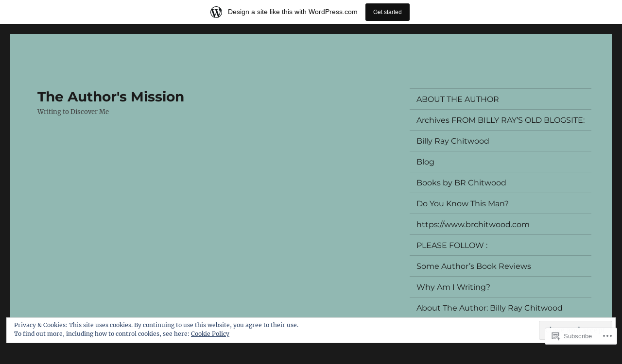

--- FILE ---
content_type: text/html; charset=UTF-8
request_url: https://billyraychitwooddotcom.wordpress.com/tag/desertsky/
body_size: 23347
content:
<!DOCTYPE html>
<html lang="en" class="no-js">
<head>
	<meta charset="UTF-8">
	<meta name="viewport" content="width=device-width, initial-scale=1">
	<link rel="profile" href="https://gmpg.org/xfn/11">
		<script>(function(html){html.className = html.className.replace(/\bno-js\b/,'js')})(document.documentElement);</script>
<title>#DesertSky &#8211;           The Author&#039;s Mission</title>
<meta name='robots' content='max-image-preview:large' />
<link rel='dns-prefetch' href='//s0.wp.com' />
<link rel='dns-prefetch' href='//af.pubmine.com' />
<link rel="alternate" type="application/rss+xml" title="          The Author&#039;s Mission &raquo; Feed" href="https://billyraychitwooddotcom.wordpress.com/feed/" />
<link rel="alternate" type="application/rss+xml" title="          The Author&#039;s Mission &raquo; Comments Feed" href="https://billyraychitwooddotcom.wordpress.com/comments/feed/" />
<link rel="alternate" type="application/rss+xml" title="          The Author&#039;s Mission &raquo; #DesertSky Tag Feed" href="https://billyraychitwooddotcom.wordpress.com/tag/desertsky/feed/" />
	<script type="text/javascript">
		/* <![CDATA[ */
		function addLoadEvent(func) {
			var oldonload = window.onload;
			if (typeof window.onload != 'function') {
				window.onload = func;
			} else {
				window.onload = function () {
					oldonload();
					func();
				}
			}
		}
		/* ]]> */
	</script>
	<link crossorigin='anonymous' rel='stylesheet' id='all-css-0-1' href='/_static/??-eJx9jt0KwjAMhV/IGocy8UJ8lq4LtWv6w5LS7e2tIoooXp6T830EalYmRcEoEIrKVKyLDBNK1sY/M3CJENJYCBnkigGVpEQMJoWsBaQ2fGW3CGLcGuYN/NZWN1oUBiztmrxDRbqCYMikpblZVsJ/AnIe39890td8oGRfQNCzR3HRqkHP0KafzR2+hHN37Lv+sDv1++kGFXpmgA==&cssminify=yes' type='text/css' media='all' />
<style id='wp-emoji-styles-inline-css'>

	img.wp-smiley, img.emoji {
		display: inline !important;
		border: none !important;
		box-shadow: none !important;
		height: 1em !important;
		width: 1em !important;
		margin: 0 0.07em !important;
		vertical-align: -0.1em !important;
		background: none !important;
		padding: 0 !important;
	}
/*# sourceURL=wp-emoji-styles-inline-css */
</style>
<link crossorigin='anonymous' rel='stylesheet' id='all-css-2-1' href='/wp-content/plugins/gutenberg-core/v22.2.0/build/styles/block-library/style.css?m=1764855221i&cssminify=yes' type='text/css' media='all' />
<style id='wp-block-library-inline-css'>
.has-text-align-justify {
	text-align:justify;
}
.has-text-align-justify{text-align:justify;}

/*# sourceURL=wp-block-library-inline-css */
</style><style id='global-styles-inline-css'>
:root{--wp--preset--aspect-ratio--square: 1;--wp--preset--aspect-ratio--4-3: 4/3;--wp--preset--aspect-ratio--3-4: 3/4;--wp--preset--aspect-ratio--3-2: 3/2;--wp--preset--aspect-ratio--2-3: 2/3;--wp--preset--aspect-ratio--16-9: 16/9;--wp--preset--aspect-ratio--9-16: 9/16;--wp--preset--color--black: #000000;--wp--preset--color--cyan-bluish-gray: #abb8c3;--wp--preset--color--white: #fff;--wp--preset--color--pale-pink: #f78da7;--wp--preset--color--vivid-red: #cf2e2e;--wp--preset--color--luminous-vivid-orange: #ff6900;--wp--preset--color--luminous-vivid-amber: #fcb900;--wp--preset--color--light-green-cyan: #7bdcb5;--wp--preset--color--vivid-green-cyan: #00d084;--wp--preset--color--pale-cyan-blue: #8ed1fc;--wp--preset--color--vivid-cyan-blue: #0693e3;--wp--preset--color--vivid-purple: #9b51e0;--wp--preset--color--dark-gray: #1a1a1a;--wp--preset--color--medium-gray: #686868;--wp--preset--color--light-gray: #e5e5e5;--wp--preset--color--blue-gray: #4d545c;--wp--preset--color--bright-blue: #007acc;--wp--preset--color--light-blue: #9adffd;--wp--preset--color--dark-brown: #402b30;--wp--preset--color--medium-brown: #774e24;--wp--preset--color--dark-red: #640c1f;--wp--preset--color--bright-red: #ff675f;--wp--preset--color--yellow: #ffef8e;--wp--preset--gradient--vivid-cyan-blue-to-vivid-purple: linear-gradient(135deg,rgb(6,147,227) 0%,rgb(155,81,224) 100%);--wp--preset--gradient--light-green-cyan-to-vivid-green-cyan: linear-gradient(135deg,rgb(122,220,180) 0%,rgb(0,208,130) 100%);--wp--preset--gradient--luminous-vivid-amber-to-luminous-vivid-orange: linear-gradient(135deg,rgb(252,185,0) 0%,rgb(255,105,0) 100%);--wp--preset--gradient--luminous-vivid-orange-to-vivid-red: linear-gradient(135deg,rgb(255,105,0) 0%,rgb(207,46,46) 100%);--wp--preset--gradient--very-light-gray-to-cyan-bluish-gray: linear-gradient(135deg,rgb(238,238,238) 0%,rgb(169,184,195) 100%);--wp--preset--gradient--cool-to-warm-spectrum: linear-gradient(135deg,rgb(74,234,220) 0%,rgb(151,120,209) 20%,rgb(207,42,186) 40%,rgb(238,44,130) 60%,rgb(251,105,98) 80%,rgb(254,248,76) 100%);--wp--preset--gradient--blush-light-purple: linear-gradient(135deg,rgb(255,206,236) 0%,rgb(152,150,240) 100%);--wp--preset--gradient--blush-bordeaux: linear-gradient(135deg,rgb(254,205,165) 0%,rgb(254,45,45) 50%,rgb(107,0,62) 100%);--wp--preset--gradient--luminous-dusk: linear-gradient(135deg,rgb(255,203,112) 0%,rgb(199,81,192) 50%,rgb(65,88,208) 100%);--wp--preset--gradient--pale-ocean: linear-gradient(135deg,rgb(255,245,203) 0%,rgb(182,227,212) 50%,rgb(51,167,181) 100%);--wp--preset--gradient--electric-grass: linear-gradient(135deg,rgb(202,248,128) 0%,rgb(113,206,126) 100%);--wp--preset--gradient--midnight: linear-gradient(135deg,rgb(2,3,129) 0%,rgb(40,116,252) 100%);--wp--preset--font-size--small: 13px;--wp--preset--font-size--medium: 20px;--wp--preset--font-size--large: 36px;--wp--preset--font-size--x-large: 42px;--wp--preset--font-family--albert-sans: 'Albert Sans', sans-serif;--wp--preset--font-family--alegreya: Alegreya, serif;--wp--preset--font-family--arvo: Arvo, serif;--wp--preset--font-family--bodoni-moda: 'Bodoni Moda', serif;--wp--preset--font-family--bricolage-grotesque: 'Bricolage Grotesque', sans-serif;--wp--preset--font-family--cabin: Cabin, sans-serif;--wp--preset--font-family--chivo: Chivo, sans-serif;--wp--preset--font-family--commissioner: Commissioner, sans-serif;--wp--preset--font-family--cormorant: Cormorant, serif;--wp--preset--font-family--courier-prime: 'Courier Prime', monospace;--wp--preset--font-family--crimson-pro: 'Crimson Pro', serif;--wp--preset--font-family--dm-mono: 'DM Mono', monospace;--wp--preset--font-family--dm-sans: 'DM Sans', sans-serif;--wp--preset--font-family--dm-serif-display: 'DM Serif Display', serif;--wp--preset--font-family--domine: Domine, serif;--wp--preset--font-family--eb-garamond: 'EB Garamond', serif;--wp--preset--font-family--epilogue: Epilogue, sans-serif;--wp--preset--font-family--fahkwang: Fahkwang, sans-serif;--wp--preset--font-family--figtree: Figtree, sans-serif;--wp--preset--font-family--fira-sans: 'Fira Sans', sans-serif;--wp--preset--font-family--fjalla-one: 'Fjalla One', sans-serif;--wp--preset--font-family--fraunces: Fraunces, serif;--wp--preset--font-family--gabarito: Gabarito, system-ui;--wp--preset--font-family--ibm-plex-mono: 'IBM Plex Mono', monospace;--wp--preset--font-family--ibm-plex-sans: 'IBM Plex Sans', sans-serif;--wp--preset--font-family--ibarra-real-nova: 'Ibarra Real Nova', serif;--wp--preset--font-family--instrument-serif: 'Instrument Serif', serif;--wp--preset--font-family--inter: Inter, sans-serif;--wp--preset--font-family--josefin-sans: 'Josefin Sans', sans-serif;--wp--preset--font-family--jost: Jost, sans-serif;--wp--preset--font-family--libre-baskerville: 'Libre Baskerville', serif;--wp--preset--font-family--libre-franklin: 'Libre Franklin', sans-serif;--wp--preset--font-family--literata: Literata, serif;--wp--preset--font-family--lora: Lora, serif;--wp--preset--font-family--merriweather: Merriweather, serif;--wp--preset--font-family--montserrat: Montserrat, sans-serif;--wp--preset--font-family--newsreader: Newsreader, serif;--wp--preset--font-family--noto-sans-mono: 'Noto Sans Mono', sans-serif;--wp--preset--font-family--nunito: Nunito, sans-serif;--wp--preset--font-family--open-sans: 'Open Sans', sans-serif;--wp--preset--font-family--overpass: Overpass, sans-serif;--wp--preset--font-family--pt-serif: 'PT Serif', serif;--wp--preset--font-family--petrona: Petrona, serif;--wp--preset--font-family--piazzolla: Piazzolla, serif;--wp--preset--font-family--playfair-display: 'Playfair Display', serif;--wp--preset--font-family--plus-jakarta-sans: 'Plus Jakarta Sans', sans-serif;--wp--preset--font-family--poppins: Poppins, sans-serif;--wp--preset--font-family--raleway: Raleway, sans-serif;--wp--preset--font-family--roboto: Roboto, sans-serif;--wp--preset--font-family--roboto-slab: 'Roboto Slab', serif;--wp--preset--font-family--rubik: Rubik, sans-serif;--wp--preset--font-family--rufina: Rufina, serif;--wp--preset--font-family--sora: Sora, sans-serif;--wp--preset--font-family--source-sans-3: 'Source Sans 3', sans-serif;--wp--preset--font-family--source-serif-4: 'Source Serif 4', serif;--wp--preset--font-family--space-mono: 'Space Mono', monospace;--wp--preset--font-family--syne: Syne, sans-serif;--wp--preset--font-family--texturina: Texturina, serif;--wp--preset--font-family--urbanist: Urbanist, sans-serif;--wp--preset--font-family--work-sans: 'Work Sans', sans-serif;--wp--preset--spacing--20: 0.44rem;--wp--preset--spacing--30: 0.67rem;--wp--preset--spacing--40: 1rem;--wp--preset--spacing--50: 1.5rem;--wp--preset--spacing--60: 2.25rem;--wp--preset--spacing--70: 3.38rem;--wp--preset--spacing--80: 5.06rem;--wp--preset--shadow--natural: 6px 6px 9px rgba(0, 0, 0, 0.2);--wp--preset--shadow--deep: 12px 12px 50px rgba(0, 0, 0, 0.4);--wp--preset--shadow--sharp: 6px 6px 0px rgba(0, 0, 0, 0.2);--wp--preset--shadow--outlined: 6px 6px 0px -3px rgb(255, 255, 255), 6px 6px rgb(0, 0, 0);--wp--preset--shadow--crisp: 6px 6px 0px rgb(0, 0, 0);}:where(.is-layout-flex){gap: 0.5em;}:where(.is-layout-grid){gap: 0.5em;}body .is-layout-flex{display: flex;}.is-layout-flex{flex-wrap: wrap;align-items: center;}.is-layout-flex > :is(*, div){margin: 0;}body .is-layout-grid{display: grid;}.is-layout-grid > :is(*, div){margin: 0;}:where(.wp-block-columns.is-layout-flex){gap: 2em;}:where(.wp-block-columns.is-layout-grid){gap: 2em;}:where(.wp-block-post-template.is-layout-flex){gap: 1.25em;}:where(.wp-block-post-template.is-layout-grid){gap: 1.25em;}.has-black-color{color: var(--wp--preset--color--black) !important;}.has-cyan-bluish-gray-color{color: var(--wp--preset--color--cyan-bluish-gray) !important;}.has-white-color{color: var(--wp--preset--color--white) !important;}.has-pale-pink-color{color: var(--wp--preset--color--pale-pink) !important;}.has-vivid-red-color{color: var(--wp--preset--color--vivid-red) !important;}.has-luminous-vivid-orange-color{color: var(--wp--preset--color--luminous-vivid-orange) !important;}.has-luminous-vivid-amber-color{color: var(--wp--preset--color--luminous-vivid-amber) !important;}.has-light-green-cyan-color{color: var(--wp--preset--color--light-green-cyan) !important;}.has-vivid-green-cyan-color{color: var(--wp--preset--color--vivid-green-cyan) !important;}.has-pale-cyan-blue-color{color: var(--wp--preset--color--pale-cyan-blue) !important;}.has-vivid-cyan-blue-color{color: var(--wp--preset--color--vivid-cyan-blue) !important;}.has-vivid-purple-color{color: var(--wp--preset--color--vivid-purple) !important;}.has-black-background-color{background-color: var(--wp--preset--color--black) !important;}.has-cyan-bluish-gray-background-color{background-color: var(--wp--preset--color--cyan-bluish-gray) !important;}.has-white-background-color{background-color: var(--wp--preset--color--white) !important;}.has-pale-pink-background-color{background-color: var(--wp--preset--color--pale-pink) !important;}.has-vivid-red-background-color{background-color: var(--wp--preset--color--vivid-red) !important;}.has-luminous-vivid-orange-background-color{background-color: var(--wp--preset--color--luminous-vivid-orange) !important;}.has-luminous-vivid-amber-background-color{background-color: var(--wp--preset--color--luminous-vivid-amber) !important;}.has-light-green-cyan-background-color{background-color: var(--wp--preset--color--light-green-cyan) !important;}.has-vivid-green-cyan-background-color{background-color: var(--wp--preset--color--vivid-green-cyan) !important;}.has-pale-cyan-blue-background-color{background-color: var(--wp--preset--color--pale-cyan-blue) !important;}.has-vivid-cyan-blue-background-color{background-color: var(--wp--preset--color--vivid-cyan-blue) !important;}.has-vivid-purple-background-color{background-color: var(--wp--preset--color--vivid-purple) !important;}.has-black-border-color{border-color: var(--wp--preset--color--black) !important;}.has-cyan-bluish-gray-border-color{border-color: var(--wp--preset--color--cyan-bluish-gray) !important;}.has-white-border-color{border-color: var(--wp--preset--color--white) !important;}.has-pale-pink-border-color{border-color: var(--wp--preset--color--pale-pink) !important;}.has-vivid-red-border-color{border-color: var(--wp--preset--color--vivid-red) !important;}.has-luminous-vivid-orange-border-color{border-color: var(--wp--preset--color--luminous-vivid-orange) !important;}.has-luminous-vivid-amber-border-color{border-color: var(--wp--preset--color--luminous-vivid-amber) !important;}.has-light-green-cyan-border-color{border-color: var(--wp--preset--color--light-green-cyan) !important;}.has-vivid-green-cyan-border-color{border-color: var(--wp--preset--color--vivid-green-cyan) !important;}.has-pale-cyan-blue-border-color{border-color: var(--wp--preset--color--pale-cyan-blue) !important;}.has-vivid-cyan-blue-border-color{border-color: var(--wp--preset--color--vivid-cyan-blue) !important;}.has-vivid-purple-border-color{border-color: var(--wp--preset--color--vivid-purple) !important;}.has-vivid-cyan-blue-to-vivid-purple-gradient-background{background: var(--wp--preset--gradient--vivid-cyan-blue-to-vivid-purple) !important;}.has-light-green-cyan-to-vivid-green-cyan-gradient-background{background: var(--wp--preset--gradient--light-green-cyan-to-vivid-green-cyan) !important;}.has-luminous-vivid-amber-to-luminous-vivid-orange-gradient-background{background: var(--wp--preset--gradient--luminous-vivid-amber-to-luminous-vivid-orange) !important;}.has-luminous-vivid-orange-to-vivid-red-gradient-background{background: var(--wp--preset--gradient--luminous-vivid-orange-to-vivid-red) !important;}.has-very-light-gray-to-cyan-bluish-gray-gradient-background{background: var(--wp--preset--gradient--very-light-gray-to-cyan-bluish-gray) !important;}.has-cool-to-warm-spectrum-gradient-background{background: var(--wp--preset--gradient--cool-to-warm-spectrum) !important;}.has-blush-light-purple-gradient-background{background: var(--wp--preset--gradient--blush-light-purple) !important;}.has-blush-bordeaux-gradient-background{background: var(--wp--preset--gradient--blush-bordeaux) !important;}.has-luminous-dusk-gradient-background{background: var(--wp--preset--gradient--luminous-dusk) !important;}.has-pale-ocean-gradient-background{background: var(--wp--preset--gradient--pale-ocean) !important;}.has-electric-grass-gradient-background{background: var(--wp--preset--gradient--electric-grass) !important;}.has-midnight-gradient-background{background: var(--wp--preset--gradient--midnight) !important;}.has-small-font-size{font-size: var(--wp--preset--font-size--small) !important;}.has-medium-font-size{font-size: var(--wp--preset--font-size--medium) !important;}.has-large-font-size{font-size: var(--wp--preset--font-size--large) !important;}.has-x-large-font-size{font-size: var(--wp--preset--font-size--x-large) !important;}.has-albert-sans-font-family{font-family: var(--wp--preset--font-family--albert-sans) !important;}.has-alegreya-font-family{font-family: var(--wp--preset--font-family--alegreya) !important;}.has-arvo-font-family{font-family: var(--wp--preset--font-family--arvo) !important;}.has-bodoni-moda-font-family{font-family: var(--wp--preset--font-family--bodoni-moda) !important;}.has-bricolage-grotesque-font-family{font-family: var(--wp--preset--font-family--bricolage-grotesque) !important;}.has-cabin-font-family{font-family: var(--wp--preset--font-family--cabin) !important;}.has-chivo-font-family{font-family: var(--wp--preset--font-family--chivo) !important;}.has-commissioner-font-family{font-family: var(--wp--preset--font-family--commissioner) !important;}.has-cormorant-font-family{font-family: var(--wp--preset--font-family--cormorant) !important;}.has-courier-prime-font-family{font-family: var(--wp--preset--font-family--courier-prime) !important;}.has-crimson-pro-font-family{font-family: var(--wp--preset--font-family--crimson-pro) !important;}.has-dm-mono-font-family{font-family: var(--wp--preset--font-family--dm-mono) !important;}.has-dm-sans-font-family{font-family: var(--wp--preset--font-family--dm-sans) !important;}.has-dm-serif-display-font-family{font-family: var(--wp--preset--font-family--dm-serif-display) !important;}.has-domine-font-family{font-family: var(--wp--preset--font-family--domine) !important;}.has-eb-garamond-font-family{font-family: var(--wp--preset--font-family--eb-garamond) !important;}.has-epilogue-font-family{font-family: var(--wp--preset--font-family--epilogue) !important;}.has-fahkwang-font-family{font-family: var(--wp--preset--font-family--fahkwang) !important;}.has-figtree-font-family{font-family: var(--wp--preset--font-family--figtree) !important;}.has-fira-sans-font-family{font-family: var(--wp--preset--font-family--fira-sans) !important;}.has-fjalla-one-font-family{font-family: var(--wp--preset--font-family--fjalla-one) !important;}.has-fraunces-font-family{font-family: var(--wp--preset--font-family--fraunces) !important;}.has-gabarito-font-family{font-family: var(--wp--preset--font-family--gabarito) !important;}.has-ibm-plex-mono-font-family{font-family: var(--wp--preset--font-family--ibm-plex-mono) !important;}.has-ibm-plex-sans-font-family{font-family: var(--wp--preset--font-family--ibm-plex-sans) !important;}.has-ibarra-real-nova-font-family{font-family: var(--wp--preset--font-family--ibarra-real-nova) !important;}.has-instrument-serif-font-family{font-family: var(--wp--preset--font-family--instrument-serif) !important;}.has-inter-font-family{font-family: var(--wp--preset--font-family--inter) !important;}.has-josefin-sans-font-family{font-family: var(--wp--preset--font-family--josefin-sans) !important;}.has-jost-font-family{font-family: var(--wp--preset--font-family--jost) !important;}.has-libre-baskerville-font-family{font-family: var(--wp--preset--font-family--libre-baskerville) !important;}.has-libre-franklin-font-family{font-family: var(--wp--preset--font-family--libre-franklin) !important;}.has-literata-font-family{font-family: var(--wp--preset--font-family--literata) !important;}.has-lora-font-family{font-family: var(--wp--preset--font-family--lora) !important;}.has-merriweather-font-family{font-family: var(--wp--preset--font-family--merriweather) !important;}.has-montserrat-font-family{font-family: var(--wp--preset--font-family--montserrat) !important;}.has-newsreader-font-family{font-family: var(--wp--preset--font-family--newsreader) !important;}.has-noto-sans-mono-font-family{font-family: var(--wp--preset--font-family--noto-sans-mono) !important;}.has-nunito-font-family{font-family: var(--wp--preset--font-family--nunito) !important;}.has-open-sans-font-family{font-family: var(--wp--preset--font-family--open-sans) !important;}.has-overpass-font-family{font-family: var(--wp--preset--font-family--overpass) !important;}.has-pt-serif-font-family{font-family: var(--wp--preset--font-family--pt-serif) !important;}.has-petrona-font-family{font-family: var(--wp--preset--font-family--petrona) !important;}.has-piazzolla-font-family{font-family: var(--wp--preset--font-family--piazzolla) !important;}.has-playfair-display-font-family{font-family: var(--wp--preset--font-family--playfair-display) !important;}.has-plus-jakarta-sans-font-family{font-family: var(--wp--preset--font-family--plus-jakarta-sans) !important;}.has-poppins-font-family{font-family: var(--wp--preset--font-family--poppins) !important;}.has-raleway-font-family{font-family: var(--wp--preset--font-family--raleway) !important;}.has-roboto-font-family{font-family: var(--wp--preset--font-family--roboto) !important;}.has-roboto-slab-font-family{font-family: var(--wp--preset--font-family--roboto-slab) !important;}.has-rubik-font-family{font-family: var(--wp--preset--font-family--rubik) !important;}.has-rufina-font-family{font-family: var(--wp--preset--font-family--rufina) !important;}.has-sora-font-family{font-family: var(--wp--preset--font-family--sora) !important;}.has-source-sans-3-font-family{font-family: var(--wp--preset--font-family--source-sans-3) !important;}.has-source-serif-4-font-family{font-family: var(--wp--preset--font-family--source-serif-4) !important;}.has-space-mono-font-family{font-family: var(--wp--preset--font-family--space-mono) !important;}.has-syne-font-family{font-family: var(--wp--preset--font-family--syne) !important;}.has-texturina-font-family{font-family: var(--wp--preset--font-family--texturina) !important;}.has-urbanist-font-family{font-family: var(--wp--preset--font-family--urbanist) !important;}.has-work-sans-font-family{font-family: var(--wp--preset--font-family--work-sans) !important;}
/*# sourceURL=global-styles-inline-css */
</style>

<style id='classic-theme-styles-inline-css'>
/*! This file is auto-generated */
.wp-block-button__link{color:#fff;background-color:#32373c;border-radius:9999px;box-shadow:none;text-decoration:none;padding:calc(.667em + 2px) calc(1.333em + 2px);font-size:1.125em}.wp-block-file__button{background:#32373c;color:#fff;text-decoration:none}
/*# sourceURL=/wp-includes/css/classic-themes.min.css */
</style>
<link crossorigin='anonymous' rel='stylesheet' id='all-css-4-1' href='/_static/??-eJyNkVtuAyEMRTdUjzVpHs1H1aVUDHFTEswgbDrN7ms0UROpaZQfBFfnXCzAKYMfk1JSzLHuQxL04xBHfxRcdP1L14MEzpGg0Fe3xF0Q/SVA9BSp8yJPeFXEFS5dhSzn7LQRTLvgKBIbdk+bsjkwDLmQCNjKoTLop4nyx5tjzHVAnSw4SfhWooQfBggylRImcoaVdoEAt9xSp/M5JKuSMTp194Y6kGbnj+czSk34biruKVEJreL29vGBbz/nv7iBOH9Ec974td+snheb7Xq5OvwAktizAQ==&cssminify=yes' type='text/css' media='all' />
<link crossorigin='anonymous' rel='stylesheet' id='all-css-10-1' href='/_static/??-eJx9y0EOwjAMRNELYUxEK7FBnKWNTAhK7Kh2lPb2pGyADbv5Iz1sBbywERvagzIpljqjtX5sGlcjYvSqqLYlgla85GPvA37BXKGkGiIrLjQnCX2Gt/rkPxRIIImfLAr/BNzTFJed3vLVjW4YT2fnLs8X8DhDqQ==&cssminify=yes' type='text/css' media='all' />
<style id='jetpack-global-styles-frontend-style-inline-css'>
:root { --font-headings: unset; --font-base: unset; --font-headings-default: -apple-system,BlinkMacSystemFont,"Segoe UI",Roboto,Oxygen-Sans,Ubuntu,Cantarell,"Helvetica Neue",sans-serif; --font-base-default: -apple-system,BlinkMacSystemFont,"Segoe UI",Roboto,Oxygen-Sans,Ubuntu,Cantarell,"Helvetica Neue",sans-serif;}
/*# sourceURL=jetpack-global-styles-frontend-style-inline-css */
</style>
<link crossorigin='anonymous' rel='stylesheet' id='all-css-12-1' href='/_static/??-eJyNjcsKAjEMRX/IGtQZBxfip0hMS9sxTYppGfx7H7gRN+7ugcs5sFRHKi1Ig9Jd5R6zGMyhVaTrh8G6QFHfORhYwlvw6P39PbPENZmt4G/ROQuBKWVkxxrVvuBH1lIoz2waILJekF+HUzlupnG3nQ77YZwfuRJIaQ==&cssminify=yes' type='text/css' media='all' />
<script id="wpcom-actionbar-placeholder-js-extra">
var actionbardata = {"siteID":"133173209","postID":"0","siteURL":"https://billyraychitwooddotcom.wordpress.com","xhrURL":"https://billyraychitwooddotcom.wordpress.com/wp-admin/admin-ajax.php","nonce":"4da4b0dc14","isLoggedIn":"","statusMessage":"","subsEmailDefault":"instantly","proxyScriptUrl":"https://s0.wp.com/wp-content/js/wpcom-proxy-request.js?m=1513050504i&amp;ver=20211021","i18n":{"followedText":"New posts from this site will now appear in your \u003Ca href=\"https://wordpress.com/reader\"\u003EReader\u003C/a\u003E","foldBar":"Collapse this bar","unfoldBar":"Expand this bar","shortLinkCopied":"Shortlink copied to clipboard."}};
//# sourceURL=wpcom-actionbar-placeholder-js-extra
</script>
<script id="jetpack-mu-wpcom-settings-js-before">
var JETPACK_MU_WPCOM_SETTINGS = {"assetsUrl":"https://s0.wp.com/wp-content/mu-plugins/jetpack-mu-wpcom-plugin/sun/jetpack_vendor/automattic/jetpack-mu-wpcom/src/build/"};
//# sourceURL=jetpack-mu-wpcom-settings-js-before
</script>
<script crossorigin='anonymous' type='text/javascript'  src='/_static/??/wp-content/js/rlt-proxy.js,/wp-content/themes/pub/twentysixteen/js/html5.js,/wp-content/blog-plugins/wordads-classes/js/cmp/v2/cmp-non-gdpr.js?m=1720530689j'></script>
<script id="rlt-proxy-js-after">
	rltInitialize( {"token":null,"iframeOrigins":["https:\/\/widgets.wp.com"]} );
//# sourceURL=rlt-proxy-js-after
</script>
<link rel="EditURI" type="application/rsd+xml" title="RSD" href="https://billyraychitwooddotcom.wordpress.com/xmlrpc.php?rsd" />
<meta name="generator" content="WordPress.com" />

<!-- Jetpack Open Graph Tags -->
<meta property="og:type" content="website" />
<meta property="og:title" content="#DesertSky &#8211;           The Author&#039;s Mission" />
<meta property="og:url" content="https://billyraychitwooddotcom.wordpress.com/tag/desertsky/" />
<meta property="og:site_name" content="          The Author&#039;s Mission" />
<meta property="og:image" content="https://billyraychitwooddotcom.wordpress.com/wp-content/uploads/2021/04/9a33c9404fe1184ce82812fbffc6caa0.jpg?w=134" />
<meta property="og:image:width" content="200" />
<meta property="og:image:height" content="200" />
<meta property="og:image:alt" content="" />
<meta property="og:locale" content="en_US" />
<meta property="fb:app_id" content="249643311490" />
<meta name="twitter:creator" content="@brchitwood" />
<meta name="twitter:site" content="@brchitwood" />

<!-- End Jetpack Open Graph Tags -->
<link rel="search" type="application/opensearchdescription+xml" href="https://billyraychitwooddotcom.wordpress.com/osd.xml" title="          The Author&#039;s Mission" />
<link rel="search" type="application/opensearchdescription+xml" href="https://s1.wp.com/opensearch.xml" title="WordPress.com" />
<meta name="theme-color" content="#1a1a1a" />
<meta name="description" content="Posts about #DesertSky written by Website: http://brchitwood.com - B R Chitwood - My Mission: Writing to Discover Me" />
<script>
var wa_client = {}; wa_client.cmd = []; wa_client.config = { 'blog_id': 133173209, 'blog_language': 'en', 'is_wordads': false, 'hosting_type': 0, 'afp_account_id': null, 'afp_host_id': 5038568878849053, 'theme': 'pub/twentysixteen', '_': { 'title': 'Advertisement', 'privacy_settings': 'Privacy Settings' }, 'formats': [ 'belowpost', 'bottom_sticky', 'sidebar_sticky_right', 'sidebar', 'gutenberg_rectangle', 'gutenberg_leaderboard', 'gutenberg_mobile_leaderboard', 'gutenberg_skyscraper' ] };
</script>
		<script type="text/javascript">

			window.doNotSellCallback = function() {

				var linkElements = [
					'a[href="https://wordpress.com/?ref=footer_blog"]',
					'a[href="https://wordpress.com/?ref=footer_website"]',
					'a[href="https://wordpress.com/?ref=vertical_footer"]',
					'a[href^="https://wordpress.com/?ref=footer_segment_"]',
				].join(',');

				var dnsLink = document.createElement( 'a' );
				dnsLink.href = 'https://wordpress.com/advertising-program-optout/';
				dnsLink.classList.add( 'do-not-sell-link' );
				dnsLink.rel = 'nofollow';
				dnsLink.style.marginLeft = '0.5em';
				dnsLink.textContent = 'Do Not Sell or Share My Personal Information';

				var creditLinks = document.querySelectorAll( linkElements );

				if ( 0 === creditLinks.length ) {
					return false;
				}

				Array.prototype.forEach.call( creditLinks, function( el ) {
					el.insertAdjacentElement( 'afterend', dnsLink );
				});

				return true;
			};

		</script>
		<style type="text/css" id="custom-colors-css">	input[type="text"],
	input[type="email"],
	input[type="url"],
	input[type="password"],
	input[type="search"],
	input[type="tel"],
	input[type="number"],
	textarea {
		background: #f7f7f7;
		color: #686868;
	}

	input[type="text"]:focus,
	input[type="email"]:focus,
	input[type="url"]:focus,
	input[type="password"]:focus,
	input[type="search"]:focus,
	input[type="tel"]:focus,
	input[type="number"]:focus,
	textarea:focus {
		background-color: #fff;
		color: #1a1a1a;
	}
body { background-color: #1a1a1a;}
.site,
		.main-navigation ul ul li { background-color: #91b8b2;}
body #infinite-footer .container { background-color: #91b8b2;}
body #infinite-footer .container { background-color: rgba( 145, 184, 178, 0.9 );}
.main-navigation ul ul:after { border-top-color: #91b8b2;}
.main-navigation ul ul:after { border-bottom-color: #91b8b2;}
mark,
		ins,
		button,
		button[disabled]:hover,
		button[disabled]:focus,
		input[type="button"],
		input[type="button"][disabled]:hover,
		input[type="button"][disabled]:focus,
		input[type="reset"],
		input[type="reset"][disabled]:hover,
		input[type="reset"][disabled]:focus,
		input[type="submit"],
		input[type="submit"][disabled]:hover,
		input[type="submit"][disabled]:focus,
		.menu-toggle.toggled-on,
		.menu-toggle.toggled-on:hover,
		.menu-toggle.toggled-on:focus,
		.pagination .prev,
		.pagination .next,
		.pagination .prev:hover,
		.pagination .prev:focus,
		.pagination .next:hover,
		.pagination .next:focus,
		.pagination .nav-links:before,
		.pagination .nav-links:after,
		.widget_calendar tbody a,
		.widget_calendar tbody a:hover,
		.widget_calendar tbody a:focus,
		.page-links a,
		.page-links a:hover,
		.page-links a:focus,
		.site-main #infinite-handle span,
		.wp-block-button .wp-block-button__link:active,
		.wp-block-button .wp-block-button__link:focus,
		.wp-block-button .wp-block-button__link:hover,
		.is-style-outline>.wp-block-button__link:not(.has-text-color):active,
		.is-style-outline>.wp-block-button__link:not(.has-text-color):focus,
		.is-style-outline>.wp-block-button__link:not(.has-text-color):hover { color: #91b8b2;}
.menu-toggle:hover,
		.menu-toggle:focus,
		a,
		.main-navigation a:hover,
		.main-navigation a:focus,
		.dropdown-toggle:hover,
		.dropdown-toggle:focus,
		.social-navigation a:hover:before,
		.social-navigation a:focus:before,
		.post-navigation a:hover .post-title,
		.post-navigation a:focus .post-title,
		.tagcloud a:hover,
		.tagcloud a:focus,
		.site-branding .site-title a:hover,
		.site-branding .site-title a:focus,
		.entry-title a:hover,
		.entry-title a:focus,
		.entry-footer a:hover,
		.entry-footer a:focus,
		.comment-metadata a:hover,
		.comment-metadata a:focus,
		.pingback .comment-edit-link:hover,
		.pingback .comment-edit-link:focus,
		.comment-reply-link,
		.comment-reply-link:hover,
		.comment-reply-link:focus,
		.required,
		.site-info a:hover,
		.site-info a:focus,
		.main-navigation li:hover > a,
		.main-navigation li.focus > a,
		.comments-area #respond .comment-form-service a,
		.widget_flickr #flickr_badge_uber_wrapper a,
		.widget_flickr #flickr_badge_uber_wrapper a:link,
		.widget_flickr #flickr_badge_uber_wrapper a:active,
		.widget_flickr #flickr_badge_uber_wrapper a:visited,
		.wp_widget_tag_cloud a:hover,
		.wp_widget_tag_cloud a:focus,
		body #infinite-footer .blog-info a:hover,
		body #infinite-footer .blog-info a:focus,
		body #infinite-footer .blog-info a:hover,
		body #infinite-footer .blog-info a:focus,
		body #infinite-footer .blog-credits a:hover,
		body #infinite-footer .blog-credits a:focus,
		.is-style-outline>.wp-block-button__link:not(.has-text-color) { color: #004675;}
mark,
		ins,
		button:hover,
		button:focus,
		input[type="button"]:hover,
		input[type="button"]:focus,
		input[type="reset"]:hover,
		input[type="reset"]:focus,
		input[type="submit"]:hover,
		input[type="submit"]:focus,
		.pagination .prev:hover,
		.pagination .prev:focus,
		.pagination .next:hover,
		.pagination .next:focus,
		.widget_calendar tbody a,
		.page-links a:hover,
		.page-links a:focus,
		#infinite-handle span:hover,
		#infinite-handle span:focus,
		.wp-block-button .wp-block-button__link { background-color: #004675;}
input[type="text"]:focus,
		input[type="email"]:focus,
		input[type="url"]:focus,
		input[type="password"]:focus,
		input[type="search"]:focus,
		textarea:focus,
		.tagcloud a:hover,
		.tagcloud a:focus,
		.menu-toggle:hover,
		.menu-toggle:focus,
		.comments-area #respond #comment-form-comment.active,
		.comments-area #comment-form-share-text-padder.active,
		.comments-area #respond .comment-form-fields div.comment-form-input.active,
		.wp_widget_tag_cloud a:hover,
		.wp_widget_tag_cloud a:focus,
		.wp-block-button .wp-block-button__link { border-color: #004675;}
body,
		blockquote cite,
		blockquote small,
		.main-navigation a,
		.menu-toggle,
		.dropdown-toggle,
		.social-navigation a,
		.post-navigation a,
		.widget-title a,
		.site-branding .site-title a,
		.entry-title a,
		.page-links > .page-links-title,
		.comment-author,
		.comment-reply-title small a:hover,
		.comment-reply-title small a:focus { color: #1A1A1A;}
blockquote,
		.menu-toggle.toggled-on,
		.menu-toggle.toggled-on:hover,
		.menu-toggle.toggled-on:focus,
		.post-navigation,
		.post-navigation div + div,
		.pagination,
		.widget,
		.page-header,
		.page-links a,
		.comments-title,
		.comment-reply-title,
		.wp-block-button .wp-block-button__link:active,
		.wp-block-button .wp-block-button__link:focus,
		.wp-block-button .wp-block-button__link:hover,
		.is-style-outline>.wp-block-button__link:not(.has-text-color):active,
		.is-style-outline>.wp-block-button__link:not(.has-text-color):focus,
		.is-style-outline>.wp-block-button__link:not(.has-text-color):hover { border-color: #1A1A1A;}
button,
		button[disabled]:hover,
		button[disabled]:focus,
		input[type="button"],
		input[type="button"][disabled]:hover,
		input[type="button"][disabled]:focus,
		input[type="reset"],
		input[type="reset"][disabled]:hover,
		input[type="reset"][disabled]:focus,
		input[type="submit"],
		input[type="submit"][disabled]:hover,
		input[type="submit"][disabled]:focus,
		.menu-toggle.toggled-on,
		.menu-toggle.toggled-on:hover,
		.menu-toggle.toggled-on:focus,
		.pagination:before,
		.pagination:after,
		.pagination .prev,
		.pagination .next,
		.page-links a,
		.site-main #infinite-handle span,
		.wp-block-button .wp-block-button__link:active,
		.wp-block-button .wp-block-button__link:focus,
		.wp-block-button .wp-block-button__link:hover,
		.is-style-outline>.wp-block-button__link:not(.has-text-color):active,
		.is-style-outline>.wp-block-button__link:not(.has-text-color):focus,
		.is-style-outline>.wp-block-button__link:not(.has-text-color):hover { background-color: #1A1A1A;}
fieldset,
		pre,
		abbr,
		acronym,
		table,
		th,
		td,
		input[type="text"],
		input[type="email"],
		input[type="url"],
		input[type="password"],
		input[type="search"],
		textarea,
		.main-navigation li,
		.main-navigation .primary-menu,
		.menu-toggle,
		.dropdown-toggle:after,
		.social-navigation a,
		.image-navigation,
		.comment-navigation,
		.tagcloud a,
		.entry-content,
		.entry-summary,
		.page-links a,
		.page-links > span,
		.comment-list article,
		.comment-list .pingback,
		.comment-list .trackback,
		.comment-reply-link,
		.no-comments,
		.main-navigation ul ul,
		.main-navigation ul ul li,
		.comments-area #respond #comment-form-comment,
		.comments-area #comment-form-share-text-padder,
		.comments-area #respond .comment-form-fields div.comment-form-input,
		.comments-area #respond .comment-form-service,
		.wp_widget_tag_cloud a,
		body #infinite-footer .container { border-color: #1a1a1a;}
fieldset,
		pre,
		abbr,
		acronym,
		table,
		th,
		td,
		input[type="text"],
		input[type="email"],
		input[type="url"],
		input[type="password"],
		input[type="search"],
		textarea,
		.main-navigation li,
		.main-navigation .primary-menu,
		.menu-toggle,
		.dropdown-toggle:after,
		.social-navigation a,
		.image-navigation,
		.comment-navigation,
		.tagcloud a,
		.entry-content,
		.entry-summary,
		.page-links a,
		.page-links > span,
		.comment-list article,
		.comment-list .pingback,
		.comment-list .trackback,
		.comment-reply-link,
		.no-comments,
		.main-navigation ul ul,
		.main-navigation ul ul li,
		.comments-area #respond #comment-form-comment,
		.comments-area #comment-form-share-text-padder,
		.comments-area #respond .comment-form-fields div.comment-form-input,
		.comments-area #respond .comment-form-service,
		.wp_widget_tag_cloud a,
		body #infinite-footer .container { border-color: rgba( 26, 26, 26, 0.2 );}
.main-navigation ul ul:before { border-top-color: #1a1a1a;}
.main-navigation ul ul:before { border-top-color: rgba( 26, 26, 26, 0.2 );}
.main-navigation ul ul:before { border-bottom-color: #1a1a1a;}
.main-navigation ul ul:before { border-bottom-color: rgba( 26, 26, 26, 0.2 );}
hr,
		code { background-color: #1a1a1a;}
hr,
		code { background-color: rgba( 26, 26, 26, 0.2 );}
blockquote,
		.post-password-form label,
		a:hover,
		a:focus,
		a:active,
		.post-navigation .meta-nav,
		.image-navigation,
		.comment-navigation,
		.widget_recent_entries .post-date,
		.widget_rss .rss-date,
		.widget_rss cite,
		.site-description,
		body:not(.search-results) .entry-summary,
		.author-bio,
		.entry-footer,
		.entry-footer a,
		.sticky-post,
		.taxonomy-description,
		.entry-caption,
		.comment-metadata,
		.pingback .edit-link,
		.comment-metadata a,
		.pingback .comment-edit-link,
		.comment-form label,
		.comment-notes,
		.comment-awaiting-moderation,
		.logged-in-as,
		.form-allowed-tags,
		.site-info,
		.site-info a,
		.wp-caption .wp-caption-text,
		.gallery-caption,
		.jp-relatedposts-post-aoverlay:hover .jp-relatedposts-post-title a,
		.jp-relatedposts-post-aoverlay:focus .jp-relatedposts-post-title a,
		.comments-area #respond .comment-form-fields label,
		.comments-area #respond .comment-form-fields label span.required,
		.comments-area #respond .comment-form-fields label span.nopublish,
		.comments-area #respond .comment-form-service a:hover,
		.comments-area #respond .comment-form-service a:focus,
		.comments-area #respond .comment-form-fields p.comment-form-posting-as,
		.comments-area #respond .comment-form-fields p.comment-form-log-out,
		.comments-area #respond #comment-form-identity #comment-form-nascar p,
		.comments-area #respond #comment-form-subscribe p,
		.comment-content p.comment-likes span.comment-like-feedback,
		.widget_flickr #flickr_badge_uber_wrapper a:focus,
		.widget_flickr #flickr_badge_uber_wrapper a:hover,
		.top_rated div > p,
		body #infinite-footer .blog-info a,
		body #infinite-footer .blog-credits,
		body #infinite-footer .blog-credits a { color: #424242;}
#respond.js .comment-form-fields label,
		#respond.js .comment-form-fields label span.required,
		#respond.js .comment-form-fields label span.nopublish { color: #686868;}
.widget_calendar tbody a:hover,
		.widget_calendar tbody a:focus { background-color: #424242;}
</style>
<link rel="icon" href="https://billyraychitwooddotcom.wordpress.com/wp-content/uploads/2021/04/9a33c9404fe1184ce82812fbffc6caa0.jpg?w=21" sizes="32x32" />
<link rel="icon" href="https://billyraychitwooddotcom.wordpress.com/wp-content/uploads/2021/04/9a33c9404fe1184ce82812fbffc6caa0.jpg?w=129" sizes="192x192" />
<link rel="apple-touch-icon" href="https://billyraychitwooddotcom.wordpress.com/wp-content/uploads/2021/04/9a33c9404fe1184ce82812fbffc6caa0.jpg?w=121" />
<meta name="msapplication-TileImage" content="https://billyraychitwooddotcom.wordpress.com/wp-content/uploads/2021/04/9a33c9404fe1184ce82812fbffc6caa0.jpg?w=181" />
<script type="text/javascript">
	window.google_analytics_uacct = "UA-52447-2";
</script>

<script type="text/javascript">
	var _gaq = _gaq || [];
	_gaq.push(['_setAccount', 'UA-52447-2']);
	_gaq.push(['_gat._anonymizeIp']);
	_gaq.push(['_setDomainName', 'wordpress.com']);
	_gaq.push(['_initData']);
	_gaq.push(['_trackPageview']);

	(function() {
		var ga = document.createElement('script'); ga.type = 'text/javascript'; ga.async = true;
		ga.src = ('https:' == document.location.protocol ? 'https://ssl' : 'http://www') + '.google-analytics.com/ga.js';
		(document.getElementsByTagName('head')[0] || document.getElementsByTagName('body')[0]).appendChild(ga);
	})();
</script>
<link crossorigin='anonymous' rel='stylesheet' id='all-css-6-3' href='/wp-content/mu-plugins/jetpack-plugin/sun/_inc/build/subscriptions/subscriptions.min.css?m=1753981412i&cssminify=yes' type='text/css' media='all' />
</head>

<body class="archive tag tag-desertsky tag-316257694 wp-embed-responsive wp-theme-pubtwentysixteen customizer-styles-applied hfeed jetpack-reblog-enabled has-marketing-bar has-marketing-bar-theme-twenty-sixteen">
<div id="page" class="site">
	<div class="site-inner">
		<a class="skip-link screen-reader-text" href="#content">
			Skip to content		</a>

		<header id="masthead" class="site-header">
			<div class="site-header-main">
				<div class="site-branding">
					<a href="https://billyraychitwooddotcom.wordpress.com/" class="site-logo-link" rel="home" itemprop="url"></a>
											<p class="site-title"><a href="https://billyraychitwooddotcom.wordpress.com/" rel="home">          The Author&#039;s Mission</a></p>
												<p class="site-description">         Writing to Discover Me</p>
									</div><!-- .site-branding -->

									<button id="menu-toggle" class="menu-toggle">Menu</button>

					<div id="site-header-menu" class="site-header-menu">
													<nav id="site-navigation" class="main-navigation" aria-label="Primary Menu">
								<div class="primary-menu"><ul>
<li class="page_item page-item-9255"><a href="https://billyraychitwooddotcom.wordpress.com/about-the-author/">ABOUT THE AUTHOR</a></li>
<li class="page_item page-item-3752"><a href="https://billyraychitwooddotcom.wordpress.com/archives/">Archives FROM BILLY RAY’S OLD&nbsp;BLOGSITE:</a></li>
<li class="page_item page-item-1667"><a href="https://billyraychitwooddotcom.wordpress.com/about-the-author-billy-ray-chitwood/">Billy Ray Chitwood</a></li>
<li class="page_item page-item-3267 current_page_parent"><a href="https://billyraychitwooddotcom.wordpress.com/blog/">Blog</a></li>
<li class="page_item page-item-7036"><a href="https://billyraychitwooddotcom.wordpress.com/a-few-book-reviews/">Books by BR&nbsp;Chitwood</a></li>
<li class="page_item page-item-2805"><a href="https://billyraychitwooddotcom.wordpress.com/https-www-billyraychitwood-com-2/">Do You Know This&nbsp;Man?</a></li>
<li class="page_item page-item-2804"><a href="https://billyraychitwooddotcom.wordpress.com/https-www-billyraychitwood-com/">https://www.brchitwood.com</a></li>
<li class="page_item page-item-9296"><a href="https://billyraychitwooddotcom.wordpress.com/please-follow/">PLEASE FOLLOW :</a></li>
<li class="page_item page-item-6957"><a href="https://billyraychitwooddotcom.wordpress.com/some-authors-book-reviews/">Some Author&#8217;s Book&nbsp;Reviews</a></li>
<li class="page_item page-item-10892"><a href="https://billyraychitwooddotcom.wordpress.com/10892-2/">Why Am I&nbsp;Writing?</a></li>
<li class="page_item page-item-2"><a href="https://billyraychitwooddotcom.wordpress.com/about/">About The Author: Billy Ray&nbsp;Chitwood</a></li>
<li class="page_item page-item-3"><a href="https://billyraychitwooddotcom.wordpress.com/contact/">Contact</a></li>
</ul></div>
							</nav><!-- .main-navigation -->
						
													<nav id="social-navigation" class="social-navigation" aria-label="Social Links Menu">
								<div class="menu-souls-music-container"><ul id="menu-souls-music" class="social-links-menu"><li id="menu-item-9867" class="menu-item menu-item-type-post_type menu-item-object-page menu-item-9867"><a href="https://billyraychitwooddotcom.wordpress.com/?page_id=2077" title="BOOKS OF BR CHITWOOD"><span class="screen-reader-text">Previous Posts</span></a></li>
<li id="menu-item-10260" class="menu-item menu-item-type-post_type menu-item-object-page menu-item-10260"><a target="_blank" rel="noopener" href="https://billyraychitwooddotcom.wordpress.com/a-few-book-reviews/" title="Books by BR CHITWOOD"><span class="screen-reader-text">Books by BR Chitwood</span></a></li>
</ul></div>							</nav><!-- .social-navigation -->
											</div><!-- .site-header-menu -->
							</div><!-- .site-header-main -->

											<div class="header-image">
					<a href="https://billyraychitwooddotcom.wordpress.com/" rel="home">
						<img src="https://billyraychitwooddotcom.wordpress.com/wp-content/uploads/2022/04/ca8e44e51779d964880671bd664b9866-1.png" srcset="" sizes="" width="300" height="300" alt="          The Author&#039;s Mission">
					</a>
				</div><!-- .header-image -->
					</header><!-- .site-header -->

		<div id="content" class="site-content">

	<div id="primary" class="content-area">
		<main id="main" class="site-main">

		
			<header class="page-header">
				<h1 class="page-title">Tag: <span>#DesertSky</span></h1>			</header><!-- .page-header -->

			
<article id="post-7342" class="post-7342 post type-post status-publish format-standard has-post-thumbnail hentry category-blog category-poetry category-restless-spirit tag-amreading tag-asmsg tag-bookboost tag-bookworm tag-desertsky tag-ian tag-ian1 tag-restlessspirit tag-rrbc tag-writingcommunity tag-amwriting tag-art tag-authors tag-books tag-poetry">
	<header class="entry-header">
		
		<h2 class="entry-title"><a href="https://billyraychitwooddotcom.wordpress.com/2020/02/26/a-gallery/" rel="bookmark">A Gallery</a></h2>	</header><!-- .entry-header -->

	
	
	<a class="post-thumbnail" href="https://billyraychitwooddotcom.wordpress.com/2020/02/26/a-gallery/" aria-hidden="true">
		<img width="500" height="377" src="https://billyraychitwooddotcom.wordpress.com/wp-content/uploads/2020/01/julien-cavondoli-2.jpg?w=500" class="attachment-post-thumbnail size-post-thumbnail wp-post-image" alt="A Gallery" decoding="async" srcset="https://billyraychitwooddotcom.wordpress.com/wp-content/uploads/2020/01/julien-cavondoli-2.jpg 500w, https://billyraychitwooddotcom.wordpress.com/wp-content/uploads/2020/01/julien-cavondoli-2.jpg?w=150 150w, https://billyraychitwooddotcom.wordpress.com/wp-content/uploads/2020/01/julien-cavondoli-2.jpg?w=300 300w" sizes="(max-width: 709px) 85vw, (max-width: 909px) 67vw, (max-width: 984px) 60vw, (max-width: 1362px) 62vw, 840px" data-attachment-id="7279" data-permalink="https://billyraychitwooddotcom.wordpress.com/2020/01/29/living-in-the-present/julien-cavondoli-2/" data-orig-file="https://billyraychitwooddotcom.wordpress.com/wp-content/uploads/2020/01/julien-cavondoli-2.jpg" data-orig-size="500,377" data-comments-opened="1" data-image-meta="{&quot;aperture&quot;:&quot;0&quot;,&quot;credit&quot;:&quot;&quot;,&quot;camera&quot;:&quot;&quot;,&quot;caption&quot;:&quot;&quot;,&quot;created_timestamp&quot;:&quot;1578848248&quot;,&quot;copyright&quot;:&quot;&quot;,&quot;focal_length&quot;:&quot;0&quot;,&quot;iso&quot;:&quot;0&quot;,&quot;shutter_speed&quot;:&quot;0&quot;,&quot;title&quot;:&quot;&quot;,&quot;orientation&quot;:&quot;1&quot;}" data-image-title="julien Cavondoli (2)" data-image-description="" data-image-caption="" data-medium-file="https://billyraychitwooddotcom.wordpress.com/wp-content/uploads/2020/01/julien-cavondoli-2.jpg?w=300" data-large-file="https://billyraychitwooddotcom.wordpress.com/wp-content/uploads/2020/01/julien-cavondoli-2.jpg?w=500" />	</a>

		
	<div class="entry-content">
		<h6 style="text-align:center;">[Image Art by Julien Cavondoli &#8211; Unsplash.com]</h6>
<p style="text-align:center;">*</p>
<h3 style="text-align:center;"><strong><em>A  Gallery</em></strong></h3>
<p style="text-align:center;"><strong><em>A blue so exquisite it brings gentle pain, </em></strong></p>
<p style="text-align:center;"><strong><em>A softened gallery surrounds me. </em></strong></p>
<p style="text-align:center;"><strong><em>A composite clarity in this desert sky  </em></strong></p>
<p style="text-align:center;"><strong><em>Around me of my life, my destiny.</em></strong></p>
<p style="text-align:center;"><strong><em>A Gallery that speaks to me of a full </em></strong></p>
<p style="text-align:center;"><strong><em>Awkward life of guilt and repent,</em></strong></p>
<p style="text-align:center;"><strong><em>A portrait of me in many poses of guile, </em></strong></p>
<p style="text-align:center;"><strong><em>A sad man-child, seeking content.</em></strong></p>
<p style="text-align:center;"><strong><em>A vast space of clarity, an awesome sky, </em></strong></p>
<p style="text-align:center;"><strong><em>A gallery to remind me of bad, of good.</em></strong></p>
<p style="text-align:center;"><strong><em>A life, a legacy, both worthy, and, not, </em></strong></p>
<p style="text-align:center;"><strong><em>A gallery, all said, I did what I could.</em></strong></p>
<p style="text-align:center;"><strong>***</strong></p>
<p style="text-align:center;"><strong><em>BR Chitwood – Feb. 26, 2020</em></strong></p>
<p style="text-align:center;"><strong><em>***</em></strong></p>
<p style="text-align:center;"><strong><em>Please preview my books:</em></strong></p>
<p style="text-align:center;"><strong><em><a href="http://www.billyraychitwood.com">www.billyraychitwood.com</a> </em></strong></p>
<p style="text-align:center;"><strong><em>Please follow my blog:</em></strong></p>
<p style="text-align:center;"><strong><em><a href="http://www.brchitwood.com">www.brchitwood.com</a> </em></strong></p>
<p style="text-align:center;"><strong><em>Please follow me on Twitter:</em></strong></p>
<p style="text-align:center;"><strong><em><a href="http://www.twitter.com/brchitwood">www.twitter.com/brchitwood</a> </em></strong></p>
<p><em> </em></p>
<p><em> </em></p>
<p><em> </em></p>
<p><em> </em></p>
<p><em> </em></p>
<div id="jp-post-flair" class="sharedaddy sd-like-enabled sd-sharing-enabled"><div class="sharedaddy sd-sharing-enabled"><div class="robots-nocontent sd-block sd-social sd-social-icon-text sd-sharing"><h3 class="sd-title">https://facebook.com/billyray.chitwood</h3><div class="sd-content"><ul><li class="share-twitter"><a rel="nofollow noopener noreferrer"
				data-shared="sharing-twitter-7342"
				class="share-twitter sd-button share-icon"
				href="https://billyraychitwooddotcom.wordpress.com/2020/02/26/a-gallery/?share=twitter"
				target="_blank"
				aria-labelledby="sharing-twitter-7342"
				>
				<span id="sharing-twitter-7342" hidden>Share on X (Opens in new window)</span>
				<span>X</span>
			</a></li><li class="share-facebook"><a rel="nofollow noopener noreferrer"
				data-shared="sharing-facebook-7342"
				class="share-facebook sd-button share-icon"
				href="https://billyraychitwooddotcom.wordpress.com/2020/02/26/a-gallery/?share=facebook"
				target="_blank"
				aria-labelledby="sharing-facebook-7342"
				>
				<span id="sharing-facebook-7342" hidden>Share on Facebook (Opens in new window)</span>
				<span>Facebook</span>
			</a></li><li class="share-linkedin"><a rel="nofollow noopener noreferrer"
				data-shared="sharing-linkedin-7342"
				class="share-linkedin sd-button share-icon"
				href="https://billyraychitwooddotcom.wordpress.com/2020/02/26/a-gallery/?share=linkedin"
				target="_blank"
				aria-labelledby="sharing-linkedin-7342"
				>
				<span id="sharing-linkedin-7342" hidden>Share on LinkedIn (Opens in new window)</span>
				<span>LinkedIn</span>
			</a></li><li class="share-tumblr"><a rel="nofollow noopener noreferrer"
				data-shared="sharing-tumblr-7342"
				class="share-tumblr sd-button share-icon"
				href="https://billyraychitwooddotcom.wordpress.com/2020/02/26/a-gallery/?share=tumblr"
				target="_blank"
				aria-labelledby="sharing-tumblr-7342"
				>
				<span id="sharing-tumblr-7342" hidden>Share on Tumblr (Opens in new window)</span>
				<span>Tumblr</span>
			</a></li><li class="share-email"><a rel="nofollow noopener noreferrer"
				data-shared="sharing-email-7342"
				class="share-email sd-button share-icon"
				href="mailto:?subject=%5BShared%20Post%5D%20A%20Gallery&#038;body=https%3A%2F%2Fbillyraychitwooddotcom.wordpress.com%2F2020%2F02%2F26%2Fa-gallery%2F&#038;share=email"
				target="_blank"
				aria-labelledby="sharing-email-7342"
				data-email-share-error-title="Do you have email set up?" data-email-share-error-text="If you&#039;re having problems sharing via email, you might not have email set up for your browser. You may need to create a new email yourself." data-email-share-nonce="e5259efe16" data-email-share-track-url="https://billyraychitwooddotcom.wordpress.com/2020/02/26/a-gallery/?share=email">
				<span id="sharing-email-7342" hidden>Email a link to a friend (Opens in new window)</span>
				<span>Email</span>
			</a></li><li class="share-pinterest"><a rel="nofollow noopener noreferrer"
				data-shared="sharing-pinterest-7342"
				class="share-pinterest sd-button share-icon"
				href="https://billyraychitwooddotcom.wordpress.com/2020/02/26/a-gallery/?share=pinterest"
				target="_blank"
				aria-labelledby="sharing-pinterest-7342"
				>
				<span id="sharing-pinterest-7342" hidden>Share on Pinterest (Opens in new window)</span>
				<span>Pinterest</span>
			</a></li><li class="share-telegram"><a rel="nofollow noopener noreferrer"
				data-shared="sharing-telegram-7342"
				class="share-telegram sd-button share-icon"
				href="https://billyraychitwooddotcom.wordpress.com/2020/02/26/a-gallery/?share=telegram"
				target="_blank"
				aria-labelledby="sharing-telegram-7342"
				>
				<span id="sharing-telegram-7342" hidden>Share on Telegram (Opens in new window)</span>
				<span>Telegram</span>
			</a></li><li><a href="#" class="sharing-anchor sd-button share-more"><span>More</span></a></li><li class="share-end"></li></ul><div class="sharing-hidden"><div class="inner" style="display: none;width:150px;"><ul style="background-image:none;"><li class="share-reddit"><a rel="nofollow noopener noreferrer"
				data-shared="sharing-reddit-7342"
				class="share-reddit sd-button share-icon"
				href="https://billyraychitwooddotcom.wordpress.com/2020/02/26/a-gallery/?share=reddit"
				target="_blank"
				aria-labelledby="sharing-reddit-7342"
				>
				<span id="sharing-reddit-7342" hidden>Share on Reddit (Opens in new window)</span>
				<span>Reddit</span>
			</a></li><li class="share-end"></li></ul></div></div></div></div></div><div class='sharedaddy sd-block sd-like jetpack-likes-widget-wrapper jetpack-likes-widget-unloaded' id='like-post-wrapper-133173209-7342-696dbf936e324' data-src='//widgets.wp.com/likes/index.html?ver=20260119#blog_id=133173209&amp;post_id=7342&amp;origin=billyraychitwooddotcom.wordpress.com&amp;obj_id=133173209-7342-696dbf936e324' data-name='like-post-frame-133173209-7342-696dbf936e324' data-title='Like or Reblog'><div class='likes-widget-placeholder post-likes-widget-placeholder' style='height: 55px;'><span class='button'><span>Like</span></span> <span class='loading'>Loading...</span></div><span class='sd-text-color'></span><a class='sd-link-color'></a></div></div>	</div><!-- .entry-content -->

	<footer class="entry-footer">
		<span class="byline"><span class="author vcard"><img referrerpolicy="no-referrer" alt='Unknown&#039;s avatar' src='https://1.gravatar.com/avatar/d7f1c13b92b1787f6e25b2756bd70520cab11dbfe9c4307273a26068ad7eef20?s=49&#038;d=identicon&#038;r=G' srcset='https://1.gravatar.com/avatar/d7f1c13b92b1787f6e25b2756bd70520cab11dbfe9c4307273a26068ad7eef20?s=49&#038;d=identicon&#038;r=G 1x, https://1.gravatar.com/avatar/d7f1c13b92b1787f6e25b2756bd70520cab11dbfe9c4307273a26068ad7eef20?s=74&#038;d=identicon&#038;r=G 1.5x, https://1.gravatar.com/avatar/d7f1c13b92b1787f6e25b2756bd70520cab11dbfe9c4307273a26068ad7eef20?s=98&#038;d=identicon&#038;r=G 2x, https://1.gravatar.com/avatar/d7f1c13b92b1787f6e25b2756bd70520cab11dbfe9c4307273a26068ad7eef20?s=147&#038;d=identicon&#038;r=G 3x, https://1.gravatar.com/avatar/d7f1c13b92b1787f6e25b2756bd70520cab11dbfe9c4307273a26068ad7eef20?s=196&#038;d=identicon&#038;r=G 4x' class='avatar avatar-49' height='49' width='49' decoding='async' /><span class="screen-reader-text">Author </span> <a class="url fn n" href="https://billyraychitwooddotcom.wordpress.com/author/brchitwood/">Website: http://brchitwood.com - B R Chitwood - My Mission: Writing to Discover Me</a></span></span><span class="posted-on"><span class="screen-reader-text">Posted on </span><a href="https://billyraychitwooddotcom.wordpress.com/2020/02/26/a-gallery/" rel="bookmark"><time class="entry-date published updated" datetime="2020-02-26T16:03:21-07:00">February 26, 2020</time></a></span><span class="cat-links"><span class="screen-reader-text">Categories </span><a href="https://billyraychitwooddotcom.wordpress.com/category/blog/" rel="category tag">#blog</a>, <a href="https://billyraychitwooddotcom.wordpress.com/category/poetry/" rel="category tag">Poetry</a>, <a href="https://billyraychitwooddotcom.wordpress.com/category/restless-spirit/" rel="category tag">Restless Spirit</a></span><span class="tags-links"><span class="screen-reader-text">Tags </span><a href="https://billyraychitwooddotcom.wordpress.com/tag/amreading/" rel="tag">#amreading</a>, <a href="https://billyraychitwooddotcom.wordpress.com/tag/asmsg/" rel="tag">#asmsg</a>, <a href="https://billyraychitwooddotcom.wordpress.com/tag/bookboost/" rel="tag">#BookBoost</a>, <a href="https://billyraychitwooddotcom.wordpress.com/tag/bookworm/" rel="tag">#BookWorm</a>, <a href="https://billyraychitwooddotcom.wordpress.com/tag/desertsky/" rel="tag">#DesertSky</a>, <a href="https://billyraychitwooddotcom.wordpress.com/tag/ian/" rel="tag">#IAN!</a>, <a href="https://billyraychitwooddotcom.wordpress.com/tag/ian1/" rel="tag">#IAN1</a>, <a href="https://billyraychitwooddotcom.wordpress.com/tag/restlessspirit/" rel="tag">#RestlessSpirit</a>, <a href="https://billyraychitwooddotcom.wordpress.com/tag/rrbc/" rel="tag">#RRBC</a>, <a href="https://billyraychitwooddotcom.wordpress.com/tag/writingcommunity/" rel="tag">#WritingCommunity</a>, <a href="https://billyraychitwooddotcom.wordpress.com/tag/amwriting/" rel="tag">amwriting</a>, <a href="https://billyraychitwooddotcom.wordpress.com/tag/art/" rel="tag">Art</a>, <a href="https://billyraychitwooddotcom.wordpress.com/tag/authors/" rel="tag">Authors</a>, <a href="https://billyraychitwooddotcom.wordpress.com/tag/books/" rel="tag">Books</a>, <a href="https://billyraychitwooddotcom.wordpress.com/tag/poetry/" rel="tag">Poetry</a></span><span class="comments-link"><a href="https://billyraychitwooddotcom.wordpress.com/2020/02/26/a-gallery/#comments">7 Comments<span class="screen-reader-text"> on A Gallery</span></a></span>			</footer><!-- .entry-footer -->
</article><!-- #post-7342 -->

		</main><!-- .site-main -->
	</div><!-- .content-area -->


	<aside id="secondary" class="sidebar widget-area">
		<section id="blog_subscription-20" class="widget widget_blog_subscription jetpack_subscription_widget"><h2 class="widget-title"><label for="subscribe-field">Subscribe to Blog via Email</label></h2>

			<div class="wp-block-jetpack-subscriptions__container">
			<form
				action="https://subscribe.wordpress.com"
				method="post"
				accept-charset="utf-8"
				data-blog="133173209"
				data-post_access_level="everybody"
				id="subscribe-blog"
			>
				<p>Enter your email address to subscribe to this blog and receive notifications of new posts by email.</p>
				<p id="subscribe-email">
					<label
						id="subscribe-field-label"
						for="subscribe-field"
						class="screen-reader-text"
					>
						Email Address:					</label>

					<input
							type="email"
							name="email"
							autocomplete="email"
							
							style="width: 95%; padding: 1px 10px"
							placeholder="Email Address"
							value=""
							id="subscribe-field"
							required
						/>				</p>

				<p id="subscribe-submit"
									>
					<input type="hidden" name="action" value="subscribe"/>
					<input type="hidden" name="blog_id" value="133173209"/>
					<input type="hidden" name="source" value="https://billyraychitwooddotcom.wordpress.com/tag/desertsky/"/>
					<input type="hidden" name="sub-type" value="widget"/>
					<input type="hidden" name="redirect_fragment" value="subscribe-blog"/>
					<input type="hidden" id="_wpnonce" name="_wpnonce" value="04f3e0ed1b" />					<button type="submit"
													class="wp-block-button__link"
																	>
						Subscribe					</button>
				</p>
			</form>
							<div class="wp-block-jetpack-subscriptions__subscount">
					Join 457 other subscribers				</div>
						</div>
			
</section><section id="follow_button_widget-30" class="widget widget_follow_button_widget">
		<a class="wordpress-follow-button" href="https://billyraychitwooddotcom.wordpress.com" data-blog="133173209" data-lang="en" >Follow           The Author&#039;s Mission on WordPress.com</a>
		<script type="text/javascript">(function(d){ window.wpcomPlatform = {"titles":{"timelines":"Embeddable Timelines","followButton":"Follow Button","wpEmbeds":"WordPress Embeds"}}; var f = d.getElementsByTagName('SCRIPT')[0], p = d.createElement('SCRIPT');p.type = 'text/javascript';p.async = true;p.src = '//widgets.wp.com/platform.js';f.parentNode.insertBefore(p,f);}(document));</script>

		</section>	</aside><!-- .sidebar .widget-area -->

		</div><!-- .site-content -->

		<footer id="colophon" class="site-footer">
							<nav class="main-navigation" aria-label="Footer Primary Menu">
					<div class="primary-menu"><ul>
<li class="page_item page-item-9255"><a href="https://billyraychitwooddotcom.wordpress.com/about-the-author/">ABOUT THE AUTHOR</a></li>
<li class="page_item page-item-3752"><a href="https://billyraychitwooddotcom.wordpress.com/archives/">Archives FROM BILLY RAY’S OLD&nbsp;BLOGSITE:</a></li>
<li class="page_item page-item-1667"><a href="https://billyraychitwooddotcom.wordpress.com/about-the-author-billy-ray-chitwood/">Billy Ray Chitwood</a></li>
<li class="page_item page-item-3267 current_page_parent"><a href="https://billyraychitwooddotcom.wordpress.com/blog/">Blog</a></li>
<li class="page_item page-item-7036"><a href="https://billyraychitwooddotcom.wordpress.com/a-few-book-reviews/">Books by BR&nbsp;Chitwood</a></li>
<li class="page_item page-item-2805"><a href="https://billyraychitwooddotcom.wordpress.com/https-www-billyraychitwood-com-2/">Do You Know This&nbsp;Man?</a></li>
<li class="page_item page-item-2804"><a href="https://billyraychitwooddotcom.wordpress.com/https-www-billyraychitwood-com/">https://www.brchitwood.com</a></li>
<li class="page_item page-item-9296"><a href="https://billyraychitwooddotcom.wordpress.com/please-follow/">PLEASE FOLLOW :</a></li>
<li class="page_item page-item-6957"><a href="https://billyraychitwooddotcom.wordpress.com/some-authors-book-reviews/">Some Author&#8217;s Book&nbsp;Reviews</a></li>
<li class="page_item page-item-10892"><a href="https://billyraychitwooddotcom.wordpress.com/10892-2/">Why Am I&nbsp;Writing?</a></li>
<li class="page_item page-item-2"><a href="https://billyraychitwooddotcom.wordpress.com/about/">About The Author: Billy Ray&nbsp;Chitwood</a></li>
<li class="page_item page-item-3"><a href="https://billyraychitwooddotcom.wordpress.com/contact/">Contact</a></li>
</ul></div>
				</nav><!-- .main-navigation -->
			
							<nav class="social-navigation" aria-label="Footer Social Links Menu">
					<div class="menu-souls-music-container"><ul id="menu-souls-music-1" class="social-links-menu"><li class="menu-item menu-item-type-post_type menu-item-object-page menu-item-9867"><a href="https://billyraychitwooddotcom.wordpress.com/?page_id=2077" title="BOOKS OF BR CHITWOOD"><span class="screen-reader-text">Previous Posts</span></a></li>
<li class="menu-item menu-item-type-post_type menu-item-object-page menu-item-10260"><a target="_blank" rel="noopener" href="https://billyraychitwooddotcom.wordpress.com/a-few-book-reviews/" title="Books by BR CHITWOOD"><span class="screen-reader-text">Books by BR Chitwood</span></a></li>
</ul></div>				</nav><!-- .social-navigation -->
			
			<div class="site-info">
								<span class="site-title"><a href="https://billyraychitwooddotcom.wordpress.com/" rel="home">          The Author&#039;s Mission</a></span>
								<a href="https://wordpress.com/?ref=footer_custom_svg" title="Create a website or blog at WordPress.com" rel="nofollow"><svg style="fill: currentColor; position: relative; top: 1px;" width="14px" height="15px" viewBox="0 0 14 15" version="1.1" xmlns="http://www.w3.org/2000/svg" xmlns:xlink="http://www.w3.org/1999/xlink" aria-labelledby="title" role="img">
				<desc id="title">Create a website or blog at WordPress.com</desc>
				<path d="M12.5225848,4.97949746 C13.0138466,5.87586309 13.2934037,6.90452431 13.2934037,7.99874074 C13.2934037,10.3205803 12.0351007,12.3476807 10.1640538,13.4385638 L12.0862862,7.88081544 C12.4453251,6.98296834 12.5648813,6.26504621 12.5648813,5.62667922 C12.5648813,5.39497674 12.549622,5.17994084 12.5225848,4.97949746 L12.5225848,4.97949746 Z M7.86730089,5.04801561 C8.24619178,5.02808979 8.58760099,4.98823815 8.58760099,4.98823815 C8.9267139,4.94809022 8.88671369,4.44972248 8.54745263,4.46957423 C8.54745263,4.46957423 7.52803983,4.54957381 6.86996227,4.54957381 C6.25158863,4.54957381 5.21247202,4.46957423 5.21247202,4.46957423 C4.87306282,4.44972248 4.83328483,4.96816418 5.17254589,4.98823815 C5.17254589,4.98823815 5.49358462,5.02808979 5.83269753,5.04801561 L6.81314716,7.73459399 L5.43565839,11.8651647 L3.14394256,5.04801561 C3.52312975,5.02808979 3.86416859,4.98823815 3.86416859,4.98823815 C4.20305928,4.94809022 4.16305906,4.44972248 3.82394616,4.46957423 C3.82394616,4.46957423 2.80475558,4.54957381 2.14660395,4.54957381 C2.02852925,4.54957381 1.88934333,4.54668493 1.74156477,4.54194422 C2.86690406,2.83350881 4.80113651,1.70529256 6.99996296,1.70529256 C8.638342,1.70529256 10.1302017,2.33173369 11.2498373,3.35765419 C11.222726,3.35602457 11.1962815,3.35261718 11.1683554,3.35261718 C10.5501299,3.35261718 10.1114609,3.89113285 10.1114609,4.46957423 C10.1114609,4.98823815 10.4107217,5.42705065 10.7296864,5.94564049 C10.969021,6.36482346 11.248578,6.90326506 11.248578,7.68133501 C11.248578,8.21992476 11.0413918,8.84503256 10.7696866,9.71584277 L10.1417574,11.8132391 L7.86730089,5.04801561 Z M6.99996296,14.2927074 C6.38218192,14.2927074 5.78595654,14.2021153 5.22195356,14.0362644 L7.11048207,8.54925635 L9.04486267,13.8491542 C9.05760348,13.8802652 9.07323319,13.9089317 9.08989995,13.9358945 C8.43574834,14.1661896 7.73285573,14.2927074 6.99996296,14.2927074 L6.99996296,14.2927074 Z M0.706448182,7.99874074 C0.706448182,7.08630113 0.902152921,6.22015756 1.25141403,5.43749503 L4.25357806,13.6627848 C2.15393732,12.6427902 0.706448182,10.4898387 0.706448182,7.99874074 L0.706448182,7.99874074 Z M6.99996296,0.999 C3.14016476,0.999 0,4.13905746 0,7.99874074 C0,11.8585722 3.14016476,14.999 6.99996296,14.999 C10.8596871,14.999 14,11.8585722 14,7.99874074 C14,4.13905746 10.8596871,0.999 6.99996296,0.999 L6.99996296,0.999 Z" id="wordpress-logo-simplified-cmyk" stroke="none" fill=“currentColor” fill-rule="evenodd"></path>
			</svg></a>
			</div><!-- .site-info -->
		</footer><!-- .site-footer -->
	</div><!-- .site-inner -->
</div><!-- .site -->

<!--  -->
<script type="speculationrules">
{"prefetch":[{"source":"document","where":{"and":[{"href_matches":"/*"},{"not":{"href_matches":["/wp-*.php","/wp-admin/*","/files/*","/wp-content/*","/wp-content/plugins/*","/wp-content/themes/pub/twentysixteen/*","/*\\?(.+)"]}},{"not":{"selector_matches":"a[rel~=\"nofollow\"]"}},{"not":{"selector_matches":".no-prefetch, .no-prefetch a"}}]},"eagerness":"conservative"}]}
</script>
<script src="//0.gravatar.com/js/hovercards/hovercards.min.js?ver=202604924dcd77a86c6f1d3698ec27fc5da92b28585ddad3ee636c0397cf312193b2a1" id="grofiles-cards-js"></script>
<script id="wpgroho-js-extra">
var WPGroHo = {"my_hash":""};
//# sourceURL=wpgroho-js-extra
</script>
<script crossorigin='anonymous' type='text/javascript'  src='/wp-content/mu-plugins/gravatar-hovercards/wpgroho.js?m=1610363240i'></script>

	<script>
		// Initialize and attach hovercards to all gravatars
		( function() {
			function init() {
				if ( typeof Gravatar === 'undefined' ) {
					return;
				}

				if ( typeof Gravatar.init !== 'function' ) {
					return;
				}

				Gravatar.profile_cb = function ( hash, id ) {
					WPGroHo.syncProfileData( hash, id );
				};

				Gravatar.my_hash = WPGroHo.my_hash;
				Gravatar.init(
					'body',
					'#wp-admin-bar-my-account',
					{
						i18n: {
							'Edit your profile →': 'Edit your profile →',
							'View profile →': 'View profile →',
							'Contact': 'Contact',
							'Send money': 'Send money',
							'Sorry, we are unable to load this Gravatar profile.': 'Sorry, we are unable to load this Gravatar profile.',
							'Gravatar not found.': 'Gravatar not found.',
							'Too Many Requests.': 'Too Many Requests.',
							'Internal Server Error.': 'Internal Server Error.',
							'Is this you?': 'Is this you?',
							'Claim your free profile.': 'Claim your free profile.',
							'Email': 'Email',
							'Home Phone': 'Home Phone',
							'Work Phone': 'Work Phone',
							'Cell Phone': 'Cell Phone',
							'Contact Form': 'Contact Form',
							'Calendar': 'Calendar',
						},
					}
				);
			}

			if ( document.readyState !== 'loading' ) {
				init();
			} else {
				document.addEventListener( 'DOMContentLoaded', init );
			}
		} )();
	</script>

		<div style="display:none">
	<div class="grofile-hash-map-ca8e44e51779d964880671bd664b9866">
	</div>
	</div>
		<!-- CCPA [start] -->
		<script type="text/javascript">
			( function () {

				var setupPrivacy = function() {

					// Minimal Mozilla Cookie library
					// https://developer.mozilla.org/en-US/docs/Web/API/Document/cookie/Simple_document.cookie_framework
					var cookieLib = window.cookieLib = {getItem:function(e){return e&&decodeURIComponent(document.cookie.replace(new RegExp("(?:(?:^|.*;)\\s*"+encodeURIComponent(e).replace(/[\-\.\+\*]/g,"\\$&")+"\\s*\\=\\s*([^;]*).*$)|^.*$"),"$1"))||null},setItem:function(e,o,n,t,r,i){if(!e||/^(?:expires|max\-age|path|domain|secure)$/i.test(e))return!1;var c="";if(n)switch(n.constructor){case Number:c=n===1/0?"; expires=Fri, 31 Dec 9999 23:59:59 GMT":"; max-age="+n;break;case String:c="; expires="+n;break;case Date:c="; expires="+n.toUTCString()}return"rootDomain"!==r&&".rootDomain"!==r||(r=(".rootDomain"===r?".":"")+document.location.hostname.split(".").slice(-2).join(".")),document.cookie=encodeURIComponent(e)+"="+encodeURIComponent(o)+c+(r?"; domain="+r:"")+(t?"; path="+t:"")+(i?"; secure":""),!0}};

					// Implement IAB USP API.
					window.__uspapi = function( command, version, callback ) {

						// Validate callback.
						if ( typeof callback !== 'function' ) {
							return;
						}

						// Validate the given command.
						if ( command !== 'getUSPData' || version !== 1 ) {
							callback( null, false );
							return;
						}

						// Check for GPC. If set, override any stored cookie.
						if ( navigator.globalPrivacyControl ) {
							callback( { version: 1, uspString: '1YYN' }, true );
							return;
						}

						// Check for cookie.
						var consent = cookieLib.getItem( 'usprivacy' );

						// Invalid cookie.
						if ( null === consent ) {
							callback( null, false );
							return;
						}

						// Everything checks out. Fire the provided callback with the consent data.
						callback( { version: 1, uspString: consent }, true );
					};

					// Initialization.
					document.addEventListener( 'DOMContentLoaded', function() {

						// Internal functions.
						var setDefaultOptInCookie = function() {
							var value = '1YNN';
							var domain = '.wordpress.com' === location.hostname.slice( -14 ) ? '.rootDomain' : location.hostname;
							cookieLib.setItem( 'usprivacy', value, 365 * 24 * 60 * 60, '/', domain );
						};

						var setDefaultOptOutCookie = function() {
							var value = '1YYN';
							var domain = '.wordpress.com' === location.hostname.slice( -14 ) ? '.rootDomain' : location.hostname;
							cookieLib.setItem( 'usprivacy', value, 24 * 60 * 60, '/', domain );
						};

						var setDefaultNotApplicableCookie = function() {
							var value = '1---';
							var domain = '.wordpress.com' === location.hostname.slice( -14 ) ? '.rootDomain' : location.hostname;
							cookieLib.setItem( 'usprivacy', value, 24 * 60 * 60, '/', domain );
						};

						var setCcpaAppliesCookie = function( applies ) {
							var domain = '.wordpress.com' === location.hostname.slice( -14 ) ? '.rootDomain' : location.hostname;
							cookieLib.setItem( 'ccpa_applies', applies, 24 * 60 * 60, '/', domain );
						}

						var maybeCallDoNotSellCallback = function() {
							if ( 'function' === typeof window.doNotSellCallback ) {
								return window.doNotSellCallback();
							}

							return false;
						}

						// Look for usprivacy cookie first.
						var usprivacyCookie = cookieLib.getItem( 'usprivacy' );

						// Found a usprivacy cookie.
						if ( null !== usprivacyCookie ) {

							// If the cookie indicates that CCPA does not apply, then bail.
							if ( '1---' === usprivacyCookie ) {
								return;
							}

							// CCPA applies, so call our callback to add Do Not Sell link to the page.
							maybeCallDoNotSellCallback();

							// We're all done, no more processing needed.
							return;
						}

						// We don't have a usprivacy cookie, so check to see if we have a CCPA applies cookie.
						var ccpaCookie = cookieLib.getItem( 'ccpa_applies' );

						// No CCPA applies cookie found, so we'll need to geolocate if this visitor is from California.
						// This needs to happen client side because we do not have region geo data in our $SERVER headers,
						// only country data -- therefore we can't vary cache on the region.
						if ( null === ccpaCookie ) {

							var request = new XMLHttpRequest();
							request.open( 'GET', 'https://public-api.wordpress.com/geo/', true );

							request.onreadystatechange = function () {
								if ( 4 === this.readyState ) {
									if ( 200 === this.status ) {

										// Got a geo response. Parse out the region data.
										var data = JSON.parse( this.response );
										var region      = data.region ? data.region.toLowerCase() : '';
										var ccpa_applies = ['california', 'colorado', 'connecticut', 'delaware', 'indiana', 'iowa', 'montana', 'new jersey', 'oregon', 'tennessee', 'texas', 'utah', 'virginia'].indexOf( region ) > -1;
										// Set CCPA applies cookie. This keeps us from having to make a geo request too frequently.
										setCcpaAppliesCookie( ccpa_applies );

										// Check if CCPA applies to set the proper usprivacy cookie.
										if ( ccpa_applies ) {
											if ( maybeCallDoNotSellCallback() ) {
												// Do Not Sell link added, so set default opt-in.
												setDefaultOptInCookie();
											} else {
												// Failed showing Do Not Sell link as required, so default to opt-OUT just to be safe.
												setDefaultOptOutCookie();
											}
										} else {
											// CCPA does not apply.
											setDefaultNotApplicableCookie();
										}
									} else {
										// Could not geo, so let's assume for now that CCPA applies to be safe.
										setCcpaAppliesCookie( true );
										if ( maybeCallDoNotSellCallback() ) {
											// Do Not Sell link added, so set default opt-in.
											setDefaultOptInCookie();
										} else {
											// Failed showing Do Not Sell link as required, so default to opt-OUT just to be safe.
											setDefaultOptOutCookie();
										}
									}
								}
							};

							// Send the geo request.
							request.send();
						} else {
							// We found a CCPA applies cookie.
							if ( ccpaCookie === 'true' ) {
								if ( maybeCallDoNotSellCallback() ) {
									// Do Not Sell link added, so set default opt-in.
									setDefaultOptInCookie();
								} else {
									// Failed showing Do Not Sell link as required, so default to opt-OUT just to be safe.
									setDefaultOptOutCookie();
								}
							} else {
								// CCPA does not apply.
								setDefaultNotApplicableCookie();
							}
						}
					} );
				};

				// Kickoff initialization.
				if ( window.defQueue && defQueue.isLOHP && defQueue.isLOHP === 2020 ) {
					defQueue.items.push( setupPrivacy );
				} else {
					setupPrivacy();
				}

			} )();
		</script>

		<!-- CCPA [end] -->
		<div class="widget widget_eu_cookie_law_widget">
<div
	class="hide-on-button ads-active"
	data-hide-timeout="30"
	data-consent-expiration="180"
	id="eu-cookie-law"
	style="display: none"
>
	<form method="post">
		<input type="submit" value="Close and accept" class="accept" />

		Privacy &amp; Cookies: This site uses cookies. By continuing to use this website, you agree to their use. <br />
To find out more, including how to control cookies, see here:
				<a href="https://automattic.com/cookies/" rel="nofollow">
			Cookie Policy		</a>
 </form>
</div>
</div>		<div id="actionbar" dir="ltr" style="display: none;"
			class="actnbr-pub-twentysixteen actnbr-has-follow actnbr-has-actions">
		<ul>
								<li class="actnbr-btn actnbr-hidden">
								<a class="actnbr-action actnbr-actn-follow " href="">
			<svg class="gridicon" height="20" width="20" xmlns="http://www.w3.org/2000/svg" viewBox="0 0 20 20"><path clip-rule="evenodd" d="m4 4.5h12v6.5h1.5v-6.5-1.5h-1.5-12-1.5v1.5 10.5c0 1.1046.89543 2 2 2h7v-1.5h-7c-.27614 0-.5-.2239-.5-.5zm10.5 2h-9v1.5h9zm-5 3h-4v1.5h4zm3.5 1.5h-1v1h1zm-1-1.5h-1.5v1.5 1 1.5h1.5 1 1.5v-1.5-1-1.5h-1.5zm-2.5 2.5h-4v1.5h4zm6.5 1.25h1.5v2.25h2.25v1.5h-2.25v2.25h-1.5v-2.25h-2.25v-1.5h2.25z"  fill-rule="evenodd"></path></svg>
			<span>Subscribe</span>
		</a>
		<a class="actnbr-action actnbr-actn-following  no-display" href="">
			<svg class="gridicon" height="20" width="20" xmlns="http://www.w3.org/2000/svg" viewBox="0 0 20 20"><path fill-rule="evenodd" clip-rule="evenodd" d="M16 4.5H4V15C4 15.2761 4.22386 15.5 4.5 15.5H11.5V17H4.5C3.39543 17 2.5 16.1046 2.5 15V4.5V3H4H16H17.5V4.5V12.5H16V4.5ZM5.5 6.5H14.5V8H5.5V6.5ZM5.5 9.5H9.5V11H5.5V9.5ZM12 11H13V12H12V11ZM10.5 9.5H12H13H14.5V11V12V13.5H13H12H10.5V12V11V9.5ZM5.5 12H9.5V13.5H5.5V12Z" fill="#008A20"></path><path class="following-icon-tick" d="M13.5 16L15.5 18L19 14.5" stroke="#008A20" stroke-width="1.5"></path></svg>
			<span>Subscribed</span>
		</a>
							<div class="actnbr-popover tip tip-top-left actnbr-notice" id="follow-bubble">
							<div class="tip-arrow"></div>
							<div class="tip-inner actnbr-follow-bubble">
															<ul>
											<li class="actnbr-sitename">
			<a href="https://billyraychitwooddotcom.wordpress.com">
				<img loading='lazy' alt='' src='https://billyraychitwooddotcom.wordpress.com/wp-content/uploads/2021/04/9a33c9404fe1184ce82812fbffc6caa0.jpg?w=34' srcset='https://billyraychitwooddotcom.wordpress.com/wp-content/uploads/2021/04/9a33c9404fe1184ce82812fbffc6caa0.jpg?w=34 1x, https://billyraychitwooddotcom.wordpress.com/wp-content/uploads/2021/04/9a33c9404fe1184ce82812fbffc6caa0.jpg?w=50 1.5x, https://billyraychitwooddotcom.wordpress.com/wp-content/uploads/2021/04/9a33c9404fe1184ce82812fbffc6caa0.jpg?w=67 2x, https://billyraychitwooddotcom.wordpress.com/wp-content/uploads/2021/04/9a33c9404fe1184ce82812fbffc6caa0.jpg?w=101 3x, https://billyraychitwooddotcom.wordpress.com/wp-content/uploads/2021/04/9a33c9404fe1184ce82812fbffc6caa0.jpg?w=134 4x' class='avatar avatar-50' height='50' width='50' />				          The Author&#039;s Mission			</a>
		</li>
										<div class="actnbr-message no-display"></div>
									<form method="post" action="https://subscribe.wordpress.com" accept-charset="utf-8" style="display: none;">
																						<div class="actnbr-follow-count">Join 456 other subscribers</div>
																					<div>
										<input type="email" name="email" placeholder="Enter your email address" class="actnbr-email-field" aria-label="Enter your email address" />
										</div>
										<input type="hidden" name="action" value="subscribe" />
										<input type="hidden" name="blog_id" value="133173209" />
										<input type="hidden" name="source" value="https://billyraychitwooddotcom.wordpress.com/tag/desertsky/" />
										<input type="hidden" name="sub-type" value="actionbar-follow" />
										<input type="hidden" id="_wpnonce" name="_wpnonce" value="04f3e0ed1b" />										<div class="actnbr-button-wrap">
											<button type="submit" value="Sign me up">
												Sign me up											</button>
										</div>
									</form>
									<li class="actnbr-login-nudge">
										<div>
											Already have a WordPress.com account? <a href="https://wordpress.com/log-in?redirect_to=https%3A%2F%2Fbillyraychitwooddotcom.wordpress.com%2F2020%2F02%2F26%2Fa-gallery%2F&#038;signup_flow=account">Log in now.</a>										</div>
									</li>
								</ul>
															</div>
						</div>
					</li>
							<li class="actnbr-ellipsis actnbr-hidden">
				<svg class="gridicon gridicons-ellipsis" height="24" width="24" xmlns="http://www.w3.org/2000/svg" viewBox="0 0 24 24"><g><path d="M7 12c0 1.104-.896 2-2 2s-2-.896-2-2 .896-2 2-2 2 .896 2 2zm12-2c-1.104 0-2 .896-2 2s.896 2 2 2 2-.896 2-2-.896-2-2-2zm-7 0c-1.104 0-2 .896-2 2s.896 2 2 2 2-.896 2-2-.896-2-2-2z"/></g></svg>				<div class="actnbr-popover tip tip-top-left actnbr-more">
					<div class="tip-arrow"></div>
					<div class="tip-inner">
						<ul>
								<li class="actnbr-sitename">
			<a href="https://billyraychitwooddotcom.wordpress.com">
				<img loading='lazy' alt='' src='https://billyraychitwooddotcom.wordpress.com/wp-content/uploads/2021/04/9a33c9404fe1184ce82812fbffc6caa0.jpg?w=34' srcset='https://billyraychitwooddotcom.wordpress.com/wp-content/uploads/2021/04/9a33c9404fe1184ce82812fbffc6caa0.jpg?w=34 1x, https://billyraychitwooddotcom.wordpress.com/wp-content/uploads/2021/04/9a33c9404fe1184ce82812fbffc6caa0.jpg?w=50 1.5x, https://billyraychitwooddotcom.wordpress.com/wp-content/uploads/2021/04/9a33c9404fe1184ce82812fbffc6caa0.jpg?w=67 2x, https://billyraychitwooddotcom.wordpress.com/wp-content/uploads/2021/04/9a33c9404fe1184ce82812fbffc6caa0.jpg?w=101 3x, https://billyraychitwooddotcom.wordpress.com/wp-content/uploads/2021/04/9a33c9404fe1184ce82812fbffc6caa0.jpg?w=134 4x' class='avatar avatar-50' height='50' width='50' />				          The Author&#039;s Mission			</a>
		</li>
								<li class="actnbr-folded-follow">
										<a class="actnbr-action actnbr-actn-follow " href="">
			<svg class="gridicon" height="20" width="20" xmlns="http://www.w3.org/2000/svg" viewBox="0 0 20 20"><path clip-rule="evenodd" d="m4 4.5h12v6.5h1.5v-6.5-1.5h-1.5-12-1.5v1.5 10.5c0 1.1046.89543 2 2 2h7v-1.5h-7c-.27614 0-.5-.2239-.5-.5zm10.5 2h-9v1.5h9zm-5 3h-4v1.5h4zm3.5 1.5h-1v1h1zm-1-1.5h-1.5v1.5 1 1.5h1.5 1 1.5v-1.5-1-1.5h-1.5zm-2.5 2.5h-4v1.5h4zm6.5 1.25h1.5v2.25h2.25v1.5h-2.25v2.25h-1.5v-2.25h-2.25v-1.5h2.25z"  fill-rule="evenodd"></path></svg>
			<span>Subscribe</span>
		</a>
		<a class="actnbr-action actnbr-actn-following  no-display" href="">
			<svg class="gridicon" height="20" width="20" xmlns="http://www.w3.org/2000/svg" viewBox="0 0 20 20"><path fill-rule="evenodd" clip-rule="evenodd" d="M16 4.5H4V15C4 15.2761 4.22386 15.5 4.5 15.5H11.5V17H4.5C3.39543 17 2.5 16.1046 2.5 15V4.5V3H4H16H17.5V4.5V12.5H16V4.5ZM5.5 6.5H14.5V8H5.5V6.5ZM5.5 9.5H9.5V11H5.5V9.5ZM12 11H13V12H12V11ZM10.5 9.5H12H13H14.5V11V12V13.5H13H12H10.5V12V11V9.5ZM5.5 12H9.5V13.5H5.5V12Z" fill="#008A20"></path><path class="following-icon-tick" d="M13.5 16L15.5 18L19 14.5" stroke="#008A20" stroke-width="1.5"></path></svg>
			<span>Subscribed</span>
		</a>
								</li>
														<li class="actnbr-signup"><a href="https://wordpress.com/start/">Sign up</a></li>
							<li class="actnbr-login"><a href="https://wordpress.com/log-in?redirect_to=https%3A%2F%2Fbillyraychitwooddotcom.wordpress.com%2F2020%2F02%2F26%2Fa-gallery%2F&#038;signup_flow=account">Log in</a></li>
															<li class="flb-report">
									<a href="https://wordpress.com/abuse/?report_url=https://billyraychitwooddotcom.wordpress.com" target="_blank" rel="noopener noreferrer">
										Report this content									</a>
								</li>
															<li class="actnbr-reader">
									<a href="https://wordpress.com/reader/feeds/130081990">
										View site in Reader									</a>
								</li>
															<li class="actnbr-subs">
									<a href="https://subscribe.wordpress.com/">Manage subscriptions</a>
								</li>
																<li class="actnbr-fold"><a href="">Collapse this bar</a></li>
														</ul>
					</div>
				</div>
			</li>
		</ul>
	</div>
	
<script>
window.addEventListener( "DOMContentLoaded", function( event ) {
	var link = document.createElement( "link" );
	link.href = "/wp-content/mu-plugins/actionbar/actionbar.css?v=20250116";
	link.type = "text/css";
	link.rel = "stylesheet";
	document.head.appendChild( link );

	var script = document.createElement( "script" );
	script.src = "/wp-content/mu-plugins/actionbar/actionbar.js?v=20250204";
	document.body.appendChild( script );
} );
</script>

	
	<script type="text/javascript">
		window.WPCOM_sharing_counts = {"https://billyraychitwooddotcom.wordpress.com/2020/02/26/a-gallery/":7342};
	</script>
						
	<script type="text/javascript">
		(function () {
			var wpcom_reblog = {
				source: 'toolbar',

				toggle_reblog_box_flair: function (obj_id, post_id) {

					// Go to site selector. This will redirect to their blog if they only have one.
					const postEndpoint = `https://wordpress.com/post`;

					// Ideally we would use the permalink here, but fortunately this will be replaced with the 
					// post permalink in the editor.
					const originalURL = `${ document.location.href }?page_id=${ post_id }`; 
					
					const url =
						postEndpoint +
						'?url=' +
						encodeURIComponent( originalURL ) +
						'&is_post_share=true' +
						'&v=5';

					const redirect = function () {
						if (
							! window.open( url, '_blank' )
						) {
							location.href = url;
						}
					};

					if ( /Firefox/.test( navigator.userAgent ) ) {
						setTimeout( redirect, 0 );
					} else {
						redirect();
					}
				},
			};

			window.wpcom_reblog = wpcom_reblog;
		})();
	</script>
<script id="twentysixteen-script-js-extra">
var screenReaderText = {"expand":"expand child menu","collapse":"collapse child menu"};
//# sourceURL=twentysixteen-script-js-extra
</script>
<script id="sharing-js-js-extra">
var sharing_js_options = {"lang":"en","counts":"1","is_stats_active":"1"};
//# sourceURL=sharing-js-js-extra
</script>
<script crossorigin='anonymous' type='text/javascript'  src='/_static/??-eJyVkMFuAjEMRH+owVAhOFX9lCqbeHe9SZx0bXfh7xtQpVYckHqzn2dGI8PWXKisyApDrpNr2SZiga2u0UdxIXsRFFg68prd1+tukRf4Yyv2a6I4oQqg9WtNhC77DRRLy17xgT/JyZS6+tPQcPYcM66PYp2xdEmzAXTr4Cp0UUS+9ZREzWXi5MYaTNxIl//YR+OgVFmeFFxQmw/pZwcxhg/iAINRjiCzX7F/L17vI/G0K8Q97r28Hc6n/fF42h/OyzcEXI5r'></script>
<script id="sharing-js-js-after">
var windowOpen;
			( function () {
				function matches( el, sel ) {
					return !! (
						el.matches && el.matches( sel ) ||
						el.msMatchesSelector && el.msMatchesSelector( sel )
					);
				}

				document.body.addEventListener( 'click', function ( event ) {
					if ( ! event.target ) {
						return;
					}

					var el;
					if ( matches( event.target, 'a.share-twitter' ) ) {
						el = event.target;
					} else if ( event.target.parentNode && matches( event.target.parentNode, 'a.share-twitter' ) ) {
						el = event.target.parentNode;
					}

					if ( el ) {
						event.preventDefault();

						// If there's another sharing window open, close it.
						if ( typeof windowOpen !== 'undefined' ) {
							windowOpen.close();
						}
						windowOpen = window.open( el.getAttribute( 'href' ), 'wpcomtwitter', 'menubar=1,resizable=1,width=600,height=350' );
						return false;
					}
				} );
			} )();
var windowOpen;
			( function () {
				function matches( el, sel ) {
					return !! (
						el.matches && el.matches( sel ) ||
						el.msMatchesSelector && el.msMatchesSelector( sel )
					);
				}

				document.body.addEventListener( 'click', function ( event ) {
					if ( ! event.target ) {
						return;
					}

					var el;
					if ( matches( event.target, 'a.share-facebook' ) ) {
						el = event.target;
					} else if ( event.target.parentNode && matches( event.target.parentNode, 'a.share-facebook' ) ) {
						el = event.target.parentNode;
					}

					if ( el ) {
						event.preventDefault();

						// If there's another sharing window open, close it.
						if ( typeof windowOpen !== 'undefined' ) {
							windowOpen.close();
						}
						windowOpen = window.open( el.getAttribute( 'href' ), 'wpcomfacebook', 'menubar=1,resizable=1,width=600,height=400' );
						return false;
					}
				} );
			} )();
var windowOpen;
			( function () {
				function matches( el, sel ) {
					return !! (
						el.matches && el.matches( sel ) ||
						el.msMatchesSelector && el.msMatchesSelector( sel )
					);
				}

				document.body.addEventListener( 'click', function ( event ) {
					if ( ! event.target ) {
						return;
					}

					var el;
					if ( matches( event.target, 'a.share-linkedin' ) ) {
						el = event.target;
					} else if ( event.target.parentNode && matches( event.target.parentNode, 'a.share-linkedin' ) ) {
						el = event.target.parentNode;
					}

					if ( el ) {
						event.preventDefault();

						// If there's another sharing window open, close it.
						if ( typeof windowOpen !== 'undefined' ) {
							windowOpen.close();
						}
						windowOpen = window.open( el.getAttribute( 'href' ), 'wpcomlinkedin', 'menubar=1,resizable=1,width=580,height=450' );
						return false;
					}
				} );
			} )();
var windowOpen;
			( function () {
				function matches( el, sel ) {
					return !! (
						el.matches && el.matches( sel ) ||
						el.msMatchesSelector && el.msMatchesSelector( sel )
					);
				}

				document.body.addEventListener( 'click', function ( event ) {
					if ( ! event.target ) {
						return;
					}

					var el;
					if ( matches( event.target, 'a.share-tumblr' ) ) {
						el = event.target;
					} else if ( event.target.parentNode && matches( event.target.parentNode, 'a.share-tumblr' ) ) {
						el = event.target.parentNode;
					}

					if ( el ) {
						event.preventDefault();

						// If there's another sharing window open, close it.
						if ( typeof windowOpen !== 'undefined' ) {
							windowOpen.close();
						}
						windowOpen = window.open( el.getAttribute( 'href' ), 'wpcomtumblr', 'menubar=1,resizable=1,width=450,height=450' );
						return false;
					}
				} );
			} )();
var windowOpen;
			( function () {
				function matches( el, sel ) {
					return !! (
						el.matches && el.matches( sel ) ||
						el.msMatchesSelector && el.msMatchesSelector( sel )
					);
				}

				document.body.addEventListener( 'click', function ( event ) {
					if ( ! event.target ) {
						return;
					}

					var el;
					if ( matches( event.target, 'a.share-telegram' ) ) {
						el = event.target;
					} else if ( event.target.parentNode && matches( event.target.parentNode, 'a.share-telegram' ) ) {
						el = event.target.parentNode;
					}

					if ( el ) {
						event.preventDefault();

						// If there's another sharing window open, close it.
						if ( typeof windowOpen !== 'undefined' ) {
							windowOpen.close();
						}
						windowOpen = window.open( el.getAttribute( 'href' ), 'wpcomtelegram', 'menubar=1,resizable=1,width=450,height=450' );
						return false;
					}
				} );
			} )();
//# sourceURL=sharing-js-js-after
</script>
<script id="wp-emoji-settings" type="application/json">
{"baseUrl":"https://s0.wp.com/wp-content/mu-plugins/wpcom-smileys/twemoji/2/72x72/","ext":".png","svgUrl":"https://s0.wp.com/wp-content/mu-plugins/wpcom-smileys/twemoji/2/svg/","svgExt":".svg","source":{"concatemoji":"/wp-includes/js/wp-emoji-release.min.js?m=1764078722i&ver=6.9-RC2-61304"}}
</script>
<script type="module">
/*! This file is auto-generated */
const a=JSON.parse(document.getElementById("wp-emoji-settings").textContent),o=(window._wpemojiSettings=a,"wpEmojiSettingsSupports"),s=["flag","emoji"];function i(e){try{var t={supportTests:e,timestamp:(new Date).valueOf()};sessionStorage.setItem(o,JSON.stringify(t))}catch(e){}}function c(e,t,n){e.clearRect(0,0,e.canvas.width,e.canvas.height),e.fillText(t,0,0);t=new Uint32Array(e.getImageData(0,0,e.canvas.width,e.canvas.height).data);e.clearRect(0,0,e.canvas.width,e.canvas.height),e.fillText(n,0,0);const a=new Uint32Array(e.getImageData(0,0,e.canvas.width,e.canvas.height).data);return t.every((e,t)=>e===a[t])}function p(e,t){e.clearRect(0,0,e.canvas.width,e.canvas.height),e.fillText(t,0,0);var n=e.getImageData(16,16,1,1);for(let e=0;e<n.data.length;e++)if(0!==n.data[e])return!1;return!0}function u(e,t,n,a){switch(t){case"flag":return n(e,"\ud83c\udff3\ufe0f\u200d\u26a7\ufe0f","\ud83c\udff3\ufe0f\u200b\u26a7\ufe0f")?!1:!n(e,"\ud83c\udde8\ud83c\uddf6","\ud83c\udde8\u200b\ud83c\uddf6")&&!n(e,"\ud83c\udff4\udb40\udc67\udb40\udc62\udb40\udc65\udb40\udc6e\udb40\udc67\udb40\udc7f","\ud83c\udff4\u200b\udb40\udc67\u200b\udb40\udc62\u200b\udb40\udc65\u200b\udb40\udc6e\u200b\udb40\udc67\u200b\udb40\udc7f");case"emoji":return!a(e,"\ud83e\u1fac8")}return!1}function f(e,t,n,a){let r;const o=(r="undefined"!=typeof WorkerGlobalScope&&self instanceof WorkerGlobalScope?new OffscreenCanvas(300,150):document.createElement("canvas")).getContext("2d",{willReadFrequently:!0}),s=(o.textBaseline="top",o.font="600 32px Arial",{});return e.forEach(e=>{s[e]=t(o,e,n,a)}),s}function r(e){var t=document.createElement("script");t.src=e,t.defer=!0,document.head.appendChild(t)}a.supports={everything:!0,everythingExceptFlag:!0},new Promise(t=>{let n=function(){try{var e=JSON.parse(sessionStorage.getItem(o));if("object"==typeof e&&"number"==typeof e.timestamp&&(new Date).valueOf()<e.timestamp+604800&&"object"==typeof e.supportTests)return e.supportTests}catch(e){}return null}();if(!n){if("undefined"!=typeof Worker&&"undefined"!=typeof OffscreenCanvas&&"undefined"!=typeof URL&&URL.createObjectURL&&"undefined"!=typeof Blob)try{var e="postMessage("+f.toString()+"("+[JSON.stringify(s),u.toString(),c.toString(),p.toString()].join(",")+"));",a=new Blob([e],{type:"text/javascript"});const r=new Worker(URL.createObjectURL(a),{name:"wpTestEmojiSupports"});return void(r.onmessage=e=>{i(n=e.data),r.terminate(),t(n)})}catch(e){}i(n=f(s,u,c,p))}t(n)}).then(e=>{for(const n in e)a.supports[n]=e[n],a.supports.everything=a.supports.everything&&a.supports[n],"flag"!==n&&(a.supports.everythingExceptFlag=a.supports.everythingExceptFlag&&a.supports[n]);var t;a.supports.everythingExceptFlag=a.supports.everythingExceptFlag&&!a.supports.flag,a.supports.everything||((t=a.source||{}).concatemoji?r(t.concatemoji):t.wpemoji&&t.twemoji&&(r(t.twemoji),r(t.wpemoji)))});
//# sourceURL=/wp-includes/js/wp-emoji-loader.min.js
</script>
	<iframe src='https://widgets.wp.com/likes/master.html?ver=20260119#ver=20260119' scrolling='no' id='likes-master' name='likes-master' style='display:none;'></iframe>
	<div id='likes-other-gravatars' role="dialog" aria-hidden="true" tabindex="-1"><div class="likes-text"><span>%d</span></div><ul class="wpl-avatars sd-like-gravatars"></ul></div>
	<script src="//stats.wp.com/w.js?68" defer></script> <script type="text/javascript">
_tkq = window._tkq || [];
_stq = window._stq || [];
_tkq.push(['storeContext', {'blog_id':'133173209','blog_tz':'-7','user_lang':'en','blog_lang':'en','user_id':'0'}]);
		// Prevent sending pageview tracking from WP-Admin pages.
		_stq.push(['view', {'blog':'133173209','v':'wpcom','tz':'-7','user_id':'0','arch_tag':'desertsky','arch_results':'1','subd':'billyraychitwooddotcom'}]);
		_stq.push(['extra', {'crypt':'[base64]'}]);
_stq.push([ 'clickTrackerInit', '133173209', '0' ]);
</script>
<noscript><img src="https://pixel.wp.com/b.gif?v=noscript" style="height:1px;width:1px;overflow:hidden;position:absolute;bottom:1px;" alt="" /></noscript>
<meta id="bilmur" property="bilmur:data" content="" data-provider="wordpress.com" data-service="simple" data-site-tz="America/Phoenix" data-custom-props="{&quot;logged_in&quot;:&quot;0&quot;,&quot;wptheme&quot;:&quot;pub\/twentysixteen&quot;,&quot;wptheme_is_block&quot;:&quot;0&quot;}"  >
		<script defer src="/wp-content/js/bilmur.min.js?i=17&amp;m=202604"></script> 	<div id="marketingbar" class="marketing-bar noskim  "><div class="marketing-bar-text">Design a site like this with WordPress.com</div><a class="marketing-bar-button" href="https://wordpress.com/start/?ref=marketing_bar">Get started</a><a class="marketing-bar-link" tabindex="-1" aria-label="Create your website at WordPress.com" href="https://wordpress.com/start/?ref=marketing_bar"></a></div>		<script type="text/javascript">
			window._tkq = window._tkq || [];

			window._tkq.push( [ 'recordEvent', 'wpcom_marketing_bar_impression', {"is_current_user_blog_owner":false} ] );

			document.querySelectorAll( '#marketingbar > a' ).forEach( link => {
				link.addEventListener( 'click', ( e ) => {
					window._tkq.push( [ 'recordEvent', 'wpcom_marketing_bar_cta_click', {"is_current_user_blog_owner":false} ] );
				} );
			});
		</script></body>
</html>
